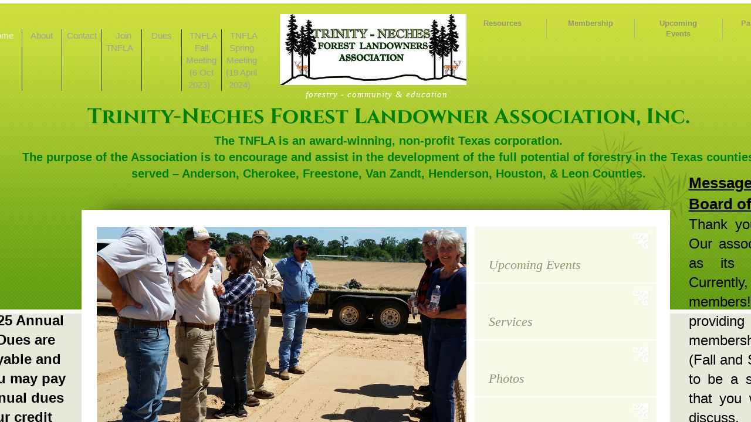

--- FILE ---
content_type: text/html; charset=utf-8
request_url: http://www.tnfla.org/home.html
body_size: 13405
content:
 <!DOCTYPE html><html lang="en" dir="ltr" data-tcc-ignore=""><head><title>Home</title><meta http-equiv="content-type" content="text/html; charset=UTF-8"><meta http-equiv="X-UA-Compatible" content="IE=edge,chrome=1"><link rel="stylesheet" type="text/css" href="site.css?v="><script> if (typeof ($sf) === "undefined") { $sf = { baseUrl: "https://img1.wsimg.com/wst/v7/WSB7_J_20250806_0022_DEP-08062_6076/v2", skin: "app", preload: 0, require: { jquery: "https://img1.wsimg.com/wst/v7/WSB7_J_20250806_0022_DEP-08062_6076/v2/libs/jquery/jq.js", paths: { "wsbcore": "common/wsb/core", "knockout": "libs/knockout/knockout" } } }; } </script><script id="duel" src="//img1.wsimg.com/starfield/duel/v2.5.8/duel.js?appid=O3BkA5J1#TzNCa0E1SjF2Mi41Ljdwcm9k"></script><script> define('jquery', ['jq!starfield/jquery.mod'], function(m) { return m; }); define('appconfig', [], { documentDownloadBaseUrl: 'https://nebula.wsimg.com' }); </script><meta http-equiv="Content-Location" content="home.html"><meta name="generator" content="Starfield Technologies; Go Daddy Website Builder 7.0.5350"><meta property="og:type" content="website"><meta property="og:title" content="Home"><meta property="og:site_name" content="Trinity-Neches Forest Landowner Association, Inc."><meta property="og:url" content="http://www.tnfla.org/home.html"><meta property="og:image" content="https://nebula.wsimg.com/89beb1c6e6b6ef91dec6258dd3f8771a?AccessKeyId=BBFE65DCB957E6277867&disposition=0&alloworigin=1"></head><body><style data-inline-fonts>/* vietnamese */
@font-face {
  font-family: 'Allura';
  font-style: normal;
  font-weight: 400;
  src: url(https://img1.wsimg.com/gfonts/s/allura/v23/9oRPNYsQpS4zjuA_hAgWDto.woff2) format('woff2');
  unicode-range: U+0102-0103, U+0110-0111, U+0128-0129, U+0168-0169, U+01A0-01A1, U+01AF-01B0, U+0300-0301, U+0303-0304, U+0308-0309, U+0323, U+0329, U+1EA0-1EF9, U+20AB;
}
/* latin-ext */
@font-face {
  font-family: 'Allura';
  font-style: normal;
  font-weight: 400;
  src: url(https://img1.wsimg.com/gfonts/s/allura/v23/9oRPNYsQpS4zjuA_hQgWDto.woff2) format('woff2');
  unicode-range: U+0100-02BA, U+02BD-02C5, U+02C7-02CC, U+02CE-02D7, U+02DD-02FF, U+0304, U+0308, U+0329, U+1D00-1DBF, U+1E00-1E9F, U+1EF2-1EFF, U+2020, U+20A0-20AB, U+20AD-20C0, U+2113, U+2C60-2C7F, U+A720-A7FF;
}
/* latin */
@font-face {
  font-family: 'Allura';
  font-style: normal;
  font-weight: 400;
  src: url(https://img1.wsimg.com/gfonts/s/allura/v23/9oRPNYsQpS4zjuA_iwgW.woff2) format('woff2');
  unicode-range: U+0000-00FF, U+0131, U+0152-0153, U+02BB-02BC, U+02C6, U+02DA, U+02DC, U+0304, U+0308, U+0329, U+2000-206F, U+20AC, U+2122, U+2191, U+2193, U+2212, U+2215, U+FEFF, U+FFFD;
}
/* cyrillic */
@font-face {
  font-family: 'Amatic SC';
  font-style: normal;
  font-weight: 400;
  src: url(https://img1.wsimg.com/gfonts/s/amaticsc/v28/TUZyzwprpvBS1izr_vOEDuSfQZQ.woff2) format('woff2');
  unicode-range: U+0301, U+0400-045F, U+0490-0491, U+04B0-04B1, U+2116;
}
/* hebrew */
@font-face {
  font-family: 'Amatic SC';
  font-style: normal;
  font-weight: 400;
  src: url(https://img1.wsimg.com/gfonts/s/amaticsc/v28/TUZyzwprpvBS1izr_vOECOSfQZQ.woff2) format('woff2');
  unicode-range: U+0307-0308, U+0590-05FF, U+200C-2010, U+20AA, U+25CC, U+FB1D-FB4F;
}
/* vietnamese */
@font-face {
  font-family: 'Amatic SC';
  font-style: normal;
  font-weight: 400;
  src: url(https://img1.wsimg.com/gfonts/s/amaticsc/v28/TUZyzwprpvBS1izr_vOEBeSfQZQ.woff2) format('woff2');
  unicode-range: U+0102-0103, U+0110-0111, U+0128-0129, U+0168-0169, U+01A0-01A1, U+01AF-01B0, U+0300-0301, U+0303-0304, U+0308-0309, U+0323, U+0329, U+1EA0-1EF9, U+20AB;
}
/* latin-ext */
@font-face {
  font-family: 'Amatic SC';
  font-style: normal;
  font-weight: 400;
  src: url(https://img1.wsimg.com/gfonts/s/amaticsc/v28/TUZyzwprpvBS1izr_vOEBOSfQZQ.woff2) format('woff2');
  unicode-range: U+0100-02BA, U+02BD-02C5, U+02C7-02CC, U+02CE-02D7, U+02DD-02FF, U+0304, U+0308, U+0329, U+1D00-1DBF, U+1E00-1E9F, U+1EF2-1EFF, U+2020, U+20A0-20AB, U+20AD-20C0, U+2113, U+2C60-2C7F, U+A720-A7FF;
}
/* latin */
@font-face {
  font-family: 'Amatic SC';
  font-style: normal;
  font-weight: 400;
  src: url(https://img1.wsimg.com/gfonts/s/amaticsc/v28/TUZyzwprpvBS1izr_vOECuSf.woff2) format('woff2');
  unicode-range: U+0000-00FF, U+0131, U+0152-0153, U+02BB-02BC, U+02C6, U+02DA, U+02DC, U+0304, U+0308, U+0329, U+2000-206F, U+20AC, U+2122, U+2191, U+2193, U+2212, U+2215, U+FEFF, U+FFFD;
}
/* vietnamese */
@font-face {
  font-family: 'Arizonia';
  font-style: normal;
  font-weight: 400;
  src: url(https://img1.wsimg.com/gfonts/s/arizonia/v23/neIIzCemt4A5qa7mv5WOFqwKUQ.woff2) format('woff2');
  unicode-range: U+0102-0103, U+0110-0111, U+0128-0129, U+0168-0169, U+01A0-01A1, U+01AF-01B0, U+0300-0301, U+0303-0304, U+0308-0309, U+0323, U+0329, U+1EA0-1EF9, U+20AB;
}
/* latin-ext */
@font-face {
  font-family: 'Arizonia';
  font-style: normal;
  font-weight: 400;
  src: url(https://img1.wsimg.com/gfonts/s/arizonia/v23/neIIzCemt4A5qa7mv5WPFqwKUQ.woff2) format('woff2');
  unicode-range: U+0100-02BA, U+02BD-02C5, U+02C7-02CC, U+02CE-02D7, U+02DD-02FF, U+0304, U+0308, U+0329, U+1D00-1DBF, U+1E00-1E9F, U+1EF2-1EFF, U+2020, U+20A0-20AB, U+20AD-20C0, U+2113, U+2C60-2C7F, U+A720-A7FF;
}
/* latin */
@font-face {
  font-family: 'Arizonia';
  font-style: normal;
  font-weight: 400;
  src: url(https://img1.wsimg.com/gfonts/s/arizonia/v23/neIIzCemt4A5qa7mv5WBFqw.woff2) format('woff2');
  unicode-range: U+0000-00FF, U+0131, U+0152-0153, U+02BB-02BC, U+02C6, U+02DA, U+02DC, U+0304, U+0308, U+0329, U+2000-206F, U+20AC, U+2122, U+2191, U+2193, U+2212, U+2215, U+FEFF, U+FFFD;
}
/* latin */
@font-face {
  font-family: 'Averia Sans Libre';
  font-style: normal;
  font-weight: 400;
  src: url(https://img1.wsimg.com/gfonts/s/averiasanslibre/v20/ga6XaxZG_G5OvCf_rt7FH3B6BHLMEdVOEoI.woff2) format('woff2');
  unicode-range: U+0000-00FF, U+0131, U+0152-0153, U+02BB-02BC, U+02C6, U+02DA, U+02DC, U+0304, U+0308, U+0329, U+2000-206F, U+20AC, U+2122, U+2191, U+2193, U+2212, U+2215, U+FEFF, U+FFFD;
}
/* latin */
@font-face {
  font-family: 'Cabin Sketch';
  font-style: normal;
  font-weight: 400;
  src: url(https://img1.wsimg.com/gfonts/s/cabinsketch/v23/QGYpz_kZZAGCONcK2A4bGOj8mNhN.woff2) format('woff2');
  unicode-range: U+0000-00FF, U+0131, U+0152-0153, U+02BB-02BC, U+02C6, U+02DA, U+02DC, U+0304, U+0308, U+0329, U+2000-206F, U+20AC, U+2122, U+2191, U+2193, U+2212, U+2215, U+FEFF, U+FFFD;
}
/* vietnamese */
@font-face {
  font-family: 'Francois One';
  font-style: normal;
  font-weight: 400;
  src: url(https://img1.wsimg.com/gfonts/s/francoisone/v22/_Xmr-H4zszafZw3A-KPSZut9zgiRi_Y.woff2) format('woff2');
  unicode-range: U+0102-0103, U+0110-0111, U+0128-0129, U+0168-0169, U+01A0-01A1, U+01AF-01B0, U+0300-0301, U+0303-0304, U+0308-0309, U+0323, U+0329, U+1EA0-1EF9, U+20AB;
}
/* latin-ext */
@font-face {
  font-family: 'Francois One';
  font-style: normal;
  font-weight: 400;
  src: url(https://img1.wsimg.com/gfonts/s/francoisone/v22/_Xmr-H4zszafZw3A-KPSZut9zwiRi_Y.woff2) format('woff2');
  unicode-range: U+0100-02BA, U+02BD-02C5, U+02C7-02CC, U+02CE-02D7, U+02DD-02FF, U+0304, U+0308, U+0329, U+1D00-1DBF, U+1E00-1E9F, U+1EF2-1EFF, U+2020, U+20A0-20AB, U+20AD-20C0, U+2113, U+2C60-2C7F, U+A720-A7FF;
}
/* latin */
@font-face {
  font-family: 'Francois One';
  font-style: normal;
  font-weight: 400;
  src: url(https://img1.wsimg.com/gfonts/s/francoisone/v22/_Xmr-H4zszafZw3A-KPSZut9wQiR.woff2) format('woff2');
  unicode-range: U+0000-00FF, U+0131, U+0152-0153, U+02BB-02BC, U+02C6, U+02DA, U+02DC, U+0304, U+0308, U+0329, U+2000-206F, U+20AC, U+2122, U+2191, U+2193, U+2212, U+2215, U+FEFF, U+FFFD;
}
/* latin-ext */
@font-face {
  font-family: 'Fredericka the Great';
  font-style: normal;
  font-weight: 400;
  src: url(https://img1.wsimg.com/gfonts/s/frederickathegreat/v23/9Bt33CxNwt7aOctW2xjbCstzwVKsIBVV--StxbcVcg.woff2) format('woff2');
  unicode-range: U+0100-02BA, U+02BD-02C5, U+02C7-02CC, U+02CE-02D7, U+02DD-02FF, U+0304, U+0308, U+0329, U+1D00-1DBF, U+1E00-1E9F, U+1EF2-1EFF, U+2020, U+20A0-20AB, U+20AD-20C0, U+2113, U+2C60-2C7F, U+A720-A7FF;
}
/* latin */
@font-face {
  font-family: 'Fredericka the Great';
  font-style: normal;
  font-weight: 400;
  src: url(https://img1.wsimg.com/gfonts/s/frederickathegreat/v23/9Bt33CxNwt7aOctW2xjbCstzwVKsIBVV--Sjxbc.woff2) format('woff2');
  unicode-range: U+0000-00FF, U+0131, U+0152-0153, U+02BB-02BC, U+02C6, U+02DA, U+02DC, U+0304, U+0308, U+0329, U+2000-206F, U+20AC, U+2122, U+2191, U+2193, U+2212, U+2215, U+FEFF, U+FFFD;
}
/* latin */
@font-face {
  font-family: 'Jacques Francois Shadow';
  font-style: normal;
  font-weight: 400;
  src: url(https://img1.wsimg.com/gfonts/s/jacquesfrancoisshadow/v27/KR1FBtOz8PKTMk-kqdkLVrvR0ECFrB6Pin-2_p8Suno.woff2) format('woff2');
  unicode-range: U+0000-00FF, U+0131, U+0152-0153, U+02BB-02BC, U+02C6, U+02DA, U+02DC, U+0304, U+0308, U+0329, U+2000-206F, U+20AC, U+2122, U+2191, U+2193, U+2212, U+2215, U+FEFF, U+FFFD;
}
/* latin */
@font-face {
  font-family: 'Josefin Slab';
  font-style: normal;
  font-weight: 400;
  src: url(https://img1.wsimg.com/gfonts/s/josefinslab/v29/lW-swjwOK3Ps5GSJlNNkMalNpiZe_ldbOR4W71msR349Kg.woff2) format('woff2');
  unicode-range: U+0000-00FF, U+0131, U+0152-0153, U+02BB-02BC, U+02C6, U+02DA, U+02DC, U+0304, U+0308, U+0329, U+2000-206F, U+20AC, U+2122, U+2191, U+2193, U+2212, U+2215, U+FEFF, U+FFFD;
}
/* latin-ext */
@font-face {
  font-family: 'Kaushan Script';
  font-style: normal;
  font-weight: 400;
  src: url(https://img1.wsimg.com/gfonts/s/kaushanscript/v19/vm8vdRfvXFLG3OLnsO15WYS5DG72wNJHMw.woff2) format('woff2');
  unicode-range: U+0100-02BA, U+02BD-02C5, U+02C7-02CC, U+02CE-02D7, U+02DD-02FF, U+0304, U+0308, U+0329, U+1D00-1DBF, U+1E00-1E9F, U+1EF2-1EFF, U+2020, U+20A0-20AB, U+20AD-20C0, U+2113, U+2C60-2C7F, U+A720-A7FF;
}
/* latin */
@font-face {
  font-family: 'Kaushan Script';
  font-style: normal;
  font-weight: 400;
  src: url(https://img1.wsimg.com/gfonts/s/kaushanscript/v19/vm8vdRfvXFLG3OLnsO15WYS5DG74wNI.woff2) format('woff2');
  unicode-range: U+0000-00FF, U+0131, U+0152-0153, U+02BB-02BC, U+02C6, U+02DA, U+02DC, U+0304, U+0308, U+0329, U+2000-206F, U+20AC, U+2122, U+2191, U+2193, U+2212, U+2215, U+FEFF, U+FFFD;
}
/* latin-ext */
@font-face {
  font-family: 'Love Ya Like A Sister';
  font-style: normal;
  font-weight: 400;
  src: url(https://img1.wsimg.com/gfonts/s/loveyalikeasister/v23/R70EjzUBlOqPeouhFDfR80-0FhOqJubN-BeL-3xdgGE.woff2) format('woff2');
  unicode-range: U+0100-02BA, U+02BD-02C5, U+02C7-02CC, U+02CE-02D7, U+02DD-02FF, U+0304, U+0308, U+0329, U+1D00-1DBF, U+1E00-1E9F, U+1EF2-1EFF, U+2020, U+20A0-20AB, U+20AD-20C0, U+2113, U+2C60-2C7F, U+A720-A7FF;
}
/* latin */
@font-face {
  font-family: 'Love Ya Like A Sister';
  font-style: normal;
  font-weight: 400;
  src: url(https://img1.wsimg.com/gfonts/s/loveyalikeasister/v23/R70EjzUBlOqPeouhFDfR80-0FhOqJubN-BeL9Xxd.woff2) format('woff2');
  unicode-range: U+0000-00FF, U+0131, U+0152-0153, U+02BB-02BC, U+02C6, U+02DA, U+02DC, U+0304, U+0308, U+0329, U+2000-206F, U+20AC, U+2122, U+2191, U+2193, U+2212, U+2215, U+FEFF, U+FFFD;
}
/* cyrillic-ext */
@font-face {
  font-family: 'Merriweather';
  font-style: normal;
  font-weight: 400;
  font-stretch: 100%;
  src: url(https://img1.wsimg.com/gfonts/s/merriweather/v33/u-4D0qyriQwlOrhSvowK_l5UcA6zuSYEqOzpPe3HOZJ5eX1WtLaQwmYiScCmDxhtNOKl8yDr3icaGV31GvU.woff2) format('woff2');
  unicode-range: U+0460-052F, U+1C80-1C8A, U+20B4, U+2DE0-2DFF, U+A640-A69F, U+FE2E-FE2F;
}
/* cyrillic */
@font-face {
  font-family: 'Merriweather';
  font-style: normal;
  font-weight: 400;
  font-stretch: 100%;
  src: url(https://img1.wsimg.com/gfonts/s/merriweather/v33/u-4D0qyriQwlOrhSvowK_l5UcA6zuSYEqOzpPe3HOZJ5eX1WtLaQwmYiScCmDxhtNOKl8yDr3icaEF31GvU.woff2) format('woff2');
  unicode-range: U+0301, U+0400-045F, U+0490-0491, U+04B0-04B1, U+2116;
}
/* vietnamese */
@font-face {
  font-family: 'Merriweather';
  font-style: normal;
  font-weight: 400;
  font-stretch: 100%;
  src: url(https://img1.wsimg.com/gfonts/s/merriweather/v33/u-4D0qyriQwlOrhSvowK_l5UcA6zuSYEqOzpPe3HOZJ5eX1WtLaQwmYiScCmDxhtNOKl8yDr3icaG131GvU.woff2) format('woff2');
  unicode-range: U+0102-0103, U+0110-0111, U+0128-0129, U+0168-0169, U+01A0-01A1, U+01AF-01B0, U+0300-0301, U+0303-0304, U+0308-0309, U+0323, U+0329, U+1EA0-1EF9, U+20AB;
}
/* latin-ext */
@font-face {
  font-family: 'Merriweather';
  font-style: normal;
  font-weight: 400;
  font-stretch: 100%;
  src: url(https://img1.wsimg.com/gfonts/s/merriweather/v33/u-4D0qyriQwlOrhSvowK_l5UcA6zuSYEqOzpPe3HOZJ5eX1WtLaQwmYiScCmDxhtNOKl8yDr3icaGl31GvU.woff2) format('woff2');
  unicode-range: U+0100-02BA, U+02BD-02C5, U+02C7-02CC, U+02CE-02D7, U+02DD-02FF, U+0304, U+0308, U+0329, U+1D00-1DBF, U+1E00-1E9F, U+1EF2-1EFF, U+2020, U+20A0-20AB, U+20AD-20C0, U+2113, U+2C60-2C7F, U+A720-A7FF;
}
/* latin */
@font-face {
  font-family: 'Merriweather';
  font-style: normal;
  font-weight: 400;
  font-stretch: 100%;
  src: url(https://img1.wsimg.com/gfonts/s/merriweather/v33/u-4D0qyriQwlOrhSvowK_l5UcA6zuSYEqOzpPe3HOZJ5eX1WtLaQwmYiScCmDxhtNOKl8yDr3icaFF31.woff2) format('woff2');
  unicode-range: U+0000-00FF, U+0131, U+0152-0153, U+02BB-02BC, U+02C6, U+02DA, U+02DC, U+0304, U+0308, U+0329, U+2000-206F, U+20AC, U+2122, U+2191, U+2193, U+2212, U+2215, U+FEFF, U+FFFD;
}
/* latin-ext */
@font-face {
  font-family: 'Offside';
  font-style: normal;
  font-weight: 400;
  src: url(https://img1.wsimg.com/gfonts/s/offside/v26/HI_KiYMWKa9QrAykc5joR6-d.woff2) format('woff2');
  unicode-range: U+0100-02BA, U+02BD-02C5, U+02C7-02CC, U+02CE-02D7, U+02DD-02FF, U+0304, U+0308, U+0329, U+1D00-1DBF, U+1E00-1E9F, U+1EF2-1EFF, U+2020, U+20A0-20AB, U+20AD-20C0, U+2113, U+2C60-2C7F, U+A720-A7FF;
}
/* latin */
@font-face {
  font-family: 'Offside';
  font-style: normal;
  font-weight: 400;
  src: url(https://img1.wsimg.com/gfonts/s/offside/v26/HI_KiYMWKa9QrAykc5boRw.woff2) format('woff2');
  unicode-range: U+0000-00FF, U+0131, U+0152-0153, U+02BB-02BC, U+02C6, U+02DA, U+02DC, U+0304, U+0308, U+0329, U+2000-206F, U+20AC, U+2122, U+2191, U+2193, U+2212, U+2215, U+FEFF, U+FFFD;
}
/* cyrillic-ext */
@font-face {
  font-family: 'Open Sans';
  font-style: normal;
  font-weight: 400;
  font-stretch: 100%;
  src: url(https://img1.wsimg.com/gfonts/s/opensans/v44/memSYaGs126MiZpBA-UvWbX2vVnXBbObj2OVZyOOSr4dVJWUgsjZ0B4taVIGxA.woff2) format('woff2');
  unicode-range: U+0460-052F, U+1C80-1C8A, U+20B4, U+2DE0-2DFF, U+A640-A69F, U+FE2E-FE2F;
}
/* cyrillic */
@font-face {
  font-family: 'Open Sans';
  font-style: normal;
  font-weight: 400;
  font-stretch: 100%;
  src: url(https://img1.wsimg.com/gfonts/s/opensans/v44/memSYaGs126MiZpBA-UvWbX2vVnXBbObj2OVZyOOSr4dVJWUgsjZ0B4kaVIGxA.woff2) format('woff2');
  unicode-range: U+0301, U+0400-045F, U+0490-0491, U+04B0-04B1, U+2116;
}
/* greek-ext */
@font-face {
  font-family: 'Open Sans';
  font-style: normal;
  font-weight: 400;
  font-stretch: 100%;
  src: url(https://img1.wsimg.com/gfonts/s/opensans/v44/memSYaGs126MiZpBA-UvWbX2vVnXBbObj2OVZyOOSr4dVJWUgsjZ0B4saVIGxA.woff2) format('woff2');
  unicode-range: U+1F00-1FFF;
}
/* greek */
@font-face {
  font-family: 'Open Sans';
  font-style: normal;
  font-weight: 400;
  font-stretch: 100%;
  src: url(https://img1.wsimg.com/gfonts/s/opensans/v44/memSYaGs126MiZpBA-UvWbX2vVnXBbObj2OVZyOOSr4dVJWUgsjZ0B4jaVIGxA.woff2) format('woff2');
  unicode-range: U+0370-0377, U+037A-037F, U+0384-038A, U+038C, U+038E-03A1, U+03A3-03FF;
}
/* hebrew */
@font-face {
  font-family: 'Open Sans';
  font-style: normal;
  font-weight: 400;
  font-stretch: 100%;
  src: url(https://img1.wsimg.com/gfonts/s/opensans/v44/memSYaGs126MiZpBA-UvWbX2vVnXBbObj2OVZyOOSr4dVJWUgsjZ0B4iaVIGxA.woff2) format('woff2');
  unicode-range: U+0307-0308, U+0590-05FF, U+200C-2010, U+20AA, U+25CC, U+FB1D-FB4F;
}
/* math */
@font-face {
  font-family: 'Open Sans';
  font-style: normal;
  font-weight: 400;
  font-stretch: 100%;
  src: url(https://img1.wsimg.com/gfonts/s/opensans/v44/memSYaGs126MiZpBA-UvWbX2vVnXBbObj2OVZyOOSr4dVJWUgsjZ0B5caVIGxA.woff2) format('woff2');
  unicode-range: U+0302-0303, U+0305, U+0307-0308, U+0310, U+0312, U+0315, U+031A, U+0326-0327, U+032C, U+032F-0330, U+0332-0333, U+0338, U+033A, U+0346, U+034D, U+0391-03A1, U+03A3-03A9, U+03B1-03C9, U+03D1, U+03D5-03D6, U+03F0-03F1, U+03F4-03F5, U+2016-2017, U+2034-2038, U+203C, U+2040, U+2043, U+2047, U+2050, U+2057, U+205F, U+2070-2071, U+2074-208E, U+2090-209C, U+20D0-20DC, U+20E1, U+20E5-20EF, U+2100-2112, U+2114-2115, U+2117-2121, U+2123-214F, U+2190, U+2192, U+2194-21AE, U+21B0-21E5, U+21F1-21F2, U+21F4-2211, U+2213-2214, U+2216-22FF, U+2308-230B, U+2310, U+2319, U+231C-2321, U+2336-237A, U+237C, U+2395, U+239B-23B7, U+23D0, U+23DC-23E1, U+2474-2475, U+25AF, U+25B3, U+25B7, U+25BD, U+25C1, U+25CA, U+25CC, U+25FB, U+266D-266F, U+27C0-27FF, U+2900-2AFF, U+2B0E-2B11, U+2B30-2B4C, U+2BFE, U+3030, U+FF5B, U+FF5D, U+1D400-1D7FF, U+1EE00-1EEFF;
}
/* symbols */
@font-face {
  font-family: 'Open Sans';
  font-style: normal;
  font-weight: 400;
  font-stretch: 100%;
  src: url(https://img1.wsimg.com/gfonts/s/opensans/v44/memSYaGs126MiZpBA-UvWbX2vVnXBbObj2OVZyOOSr4dVJWUgsjZ0B5OaVIGxA.woff2) format('woff2');
  unicode-range: U+0001-000C, U+000E-001F, U+007F-009F, U+20DD-20E0, U+20E2-20E4, U+2150-218F, U+2190, U+2192, U+2194-2199, U+21AF, U+21E6-21F0, U+21F3, U+2218-2219, U+2299, U+22C4-22C6, U+2300-243F, U+2440-244A, U+2460-24FF, U+25A0-27BF, U+2800-28FF, U+2921-2922, U+2981, U+29BF, U+29EB, U+2B00-2BFF, U+4DC0-4DFF, U+FFF9-FFFB, U+10140-1018E, U+10190-1019C, U+101A0, U+101D0-101FD, U+102E0-102FB, U+10E60-10E7E, U+1D2C0-1D2D3, U+1D2E0-1D37F, U+1F000-1F0FF, U+1F100-1F1AD, U+1F1E6-1F1FF, U+1F30D-1F30F, U+1F315, U+1F31C, U+1F31E, U+1F320-1F32C, U+1F336, U+1F378, U+1F37D, U+1F382, U+1F393-1F39F, U+1F3A7-1F3A8, U+1F3AC-1F3AF, U+1F3C2, U+1F3C4-1F3C6, U+1F3CA-1F3CE, U+1F3D4-1F3E0, U+1F3ED, U+1F3F1-1F3F3, U+1F3F5-1F3F7, U+1F408, U+1F415, U+1F41F, U+1F426, U+1F43F, U+1F441-1F442, U+1F444, U+1F446-1F449, U+1F44C-1F44E, U+1F453, U+1F46A, U+1F47D, U+1F4A3, U+1F4B0, U+1F4B3, U+1F4B9, U+1F4BB, U+1F4BF, U+1F4C8-1F4CB, U+1F4D6, U+1F4DA, U+1F4DF, U+1F4E3-1F4E6, U+1F4EA-1F4ED, U+1F4F7, U+1F4F9-1F4FB, U+1F4FD-1F4FE, U+1F503, U+1F507-1F50B, U+1F50D, U+1F512-1F513, U+1F53E-1F54A, U+1F54F-1F5FA, U+1F610, U+1F650-1F67F, U+1F687, U+1F68D, U+1F691, U+1F694, U+1F698, U+1F6AD, U+1F6B2, U+1F6B9-1F6BA, U+1F6BC, U+1F6C6-1F6CF, U+1F6D3-1F6D7, U+1F6E0-1F6EA, U+1F6F0-1F6F3, U+1F6F7-1F6FC, U+1F700-1F7FF, U+1F800-1F80B, U+1F810-1F847, U+1F850-1F859, U+1F860-1F887, U+1F890-1F8AD, U+1F8B0-1F8BB, U+1F8C0-1F8C1, U+1F900-1F90B, U+1F93B, U+1F946, U+1F984, U+1F996, U+1F9E9, U+1FA00-1FA6F, U+1FA70-1FA7C, U+1FA80-1FA89, U+1FA8F-1FAC6, U+1FACE-1FADC, U+1FADF-1FAE9, U+1FAF0-1FAF8, U+1FB00-1FBFF;
}
/* vietnamese */
@font-face {
  font-family: 'Open Sans';
  font-style: normal;
  font-weight: 400;
  font-stretch: 100%;
  src: url(https://img1.wsimg.com/gfonts/s/opensans/v44/memSYaGs126MiZpBA-UvWbX2vVnXBbObj2OVZyOOSr4dVJWUgsjZ0B4vaVIGxA.woff2) format('woff2');
  unicode-range: U+0102-0103, U+0110-0111, U+0128-0129, U+0168-0169, U+01A0-01A1, U+01AF-01B0, U+0300-0301, U+0303-0304, U+0308-0309, U+0323, U+0329, U+1EA0-1EF9, U+20AB;
}
/* latin-ext */
@font-face {
  font-family: 'Open Sans';
  font-style: normal;
  font-weight: 400;
  font-stretch: 100%;
  src: url(https://img1.wsimg.com/gfonts/s/opensans/v44/memSYaGs126MiZpBA-UvWbX2vVnXBbObj2OVZyOOSr4dVJWUgsjZ0B4uaVIGxA.woff2) format('woff2');
  unicode-range: U+0100-02BA, U+02BD-02C5, U+02C7-02CC, U+02CE-02D7, U+02DD-02FF, U+0304, U+0308, U+0329, U+1D00-1DBF, U+1E00-1E9F, U+1EF2-1EFF, U+2020, U+20A0-20AB, U+20AD-20C0, U+2113, U+2C60-2C7F, U+A720-A7FF;
}
/* latin */
@font-face {
  font-family: 'Open Sans';
  font-style: normal;
  font-weight: 400;
  font-stretch: 100%;
  src: url(https://img1.wsimg.com/gfonts/s/opensans/v44/memSYaGs126MiZpBA-UvWbX2vVnXBbObj2OVZyOOSr4dVJWUgsjZ0B4gaVI.woff2) format('woff2');
  unicode-range: U+0000-00FF, U+0131, U+0152-0153, U+02BB-02BC, U+02C6, U+02DA, U+02DC, U+0304, U+0308, U+0329, U+2000-206F, U+20AC, U+2122, U+2191, U+2193, U+2212, U+2215, U+FEFF, U+FFFD;
}
/* cyrillic-ext */
@font-face {
  font-family: 'Oswald';
  font-style: normal;
  font-weight: 400;
  src: url(https://img1.wsimg.com/gfonts/s/oswald/v57/TK3_WkUHHAIjg75cFRf3bXL8LICs1_FvsUtiZTaR.woff2) format('woff2');
  unicode-range: U+0460-052F, U+1C80-1C8A, U+20B4, U+2DE0-2DFF, U+A640-A69F, U+FE2E-FE2F;
}
/* cyrillic */
@font-face {
  font-family: 'Oswald';
  font-style: normal;
  font-weight: 400;
  src: url(https://img1.wsimg.com/gfonts/s/oswald/v57/TK3_WkUHHAIjg75cFRf3bXL8LICs1_FvsUJiZTaR.woff2) format('woff2');
  unicode-range: U+0301, U+0400-045F, U+0490-0491, U+04B0-04B1, U+2116;
}
/* vietnamese */
@font-face {
  font-family: 'Oswald';
  font-style: normal;
  font-weight: 400;
  src: url(https://img1.wsimg.com/gfonts/s/oswald/v57/TK3_WkUHHAIjg75cFRf3bXL8LICs1_FvsUliZTaR.woff2) format('woff2');
  unicode-range: U+0102-0103, U+0110-0111, U+0128-0129, U+0168-0169, U+01A0-01A1, U+01AF-01B0, U+0300-0301, U+0303-0304, U+0308-0309, U+0323, U+0329, U+1EA0-1EF9, U+20AB;
}
/* latin-ext */
@font-face {
  font-family: 'Oswald';
  font-style: normal;
  font-weight: 400;
  src: url(https://img1.wsimg.com/gfonts/s/oswald/v57/TK3_WkUHHAIjg75cFRf3bXL8LICs1_FvsUhiZTaR.woff2) format('woff2');
  unicode-range: U+0100-02BA, U+02BD-02C5, U+02C7-02CC, U+02CE-02D7, U+02DD-02FF, U+0304, U+0308, U+0329, U+1D00-1DBF, U+1E00-1E9F, U+1EF2-1EFF, U+2020, U+20A0-20AB, U+20AD-20C0, U+2113, U+2C60-2C7F, U+A720-A7FF;
}
/* latin */
@font-face {
  font-family: 'Oswald';
  font-style: normal;
  font-weight: 400;
  src: url(https://img1.wsimg.com/gfonts/s/oswald/v57/TK3_WkUHHAIjg75cFRf3bXL8LICs1_FvsUZiZQ.woff2) format('woff2');
  unicode-range: U+0000-00FF, U+0131, U+0152-0153, U+02BB-02BC, U+02C6, U+02DA, U+02DC, U+0304, U+0308, U+0329, U+2000-206F, U+20AC, U+2122, U+2191, U+2193, U+2212, U+2215, U+FEFF, U+FFFD;
}
/* latin-ext */
@font-face {
  font-family: 'Over the Rainbow';
  font-style: normal;
  font-weight: 400;
  src: url(https://img1.wsimg.com/gfonts/s/overtherainbow/v23/11haGoXG1k_HKhMLUWz7Mc7vvW5ulvqs9eA2.woff2) format('woff2');
  unicode-range: U+0100-02BA, U+02BD-02C5, U+02C7-02CC, U+02CE-02D7, U+02DD-02FF, U+0304, U+0308, U+0329, U+1D00-1DBF, U+1E00-1E9F, U+1EF2-1EFF, U+2020, U+20A0-20AB, U+20AD-20C0, U+2113, U+2C60-2C7F, U+A720-A7FF;
}
/* latin */
@font-face {
  font-family: 'Over the Rainbow';
  font-style: normal;
  font-weight: 400;
  src: url(https://img1.wsimg.com/gfonts/s/overtherainbow/v23/11haGoXG1k_HKhMLUWz7Mc7vvW5ulvSs9Q.woff2) format('woff2');
  unicode-range: U+0000-00FF, U+0131, U+0152-0153, U+02BB-02BC, U+02C6, U+02DA, U+02DC, U+0304, U+0308, U+0329, U+2000-206F, U+20AC, U+2122, U+2191, U+2193, U+2212, U+2215, U+FEFF, U+FFFD;
}
/* cyrillic-ext */
@font-face {
  font-family: 'Pacifico';
  font-style: normal;
  font-weight: 400;
  src: url(https://img1.wsimg.com/gfonts/s/pacifico/v23/FwZY7-Qmy14u9lezJ-6K6MmTpA.woff2) format('woff2');
  unicode-range: U+0460-052F, U+1C80-1C8A, U+20B4, U+2DE0-2DFF, U+A640-A69F, U+FE2E-FE2F;
}
/* cyrillic */
@font-face {
  font-family: 'Pacifico';
  font-style: normal;
  font-weight: 400;
  src: url(https://img1.wsimg.com/gfonts/s/pacifico/v23/FwZY7-Qmy14u9lezJ-6D6MmTpA.woff2) format('woff2');
  unicode-range: U+0301, U+0400-045F, U+0490-0491, U+04B0-04B1, U+2116;
}
/* vietnamese */
@font-face {
  font-family: 'Pacifico';
  font-style: normal;
  font-weight: 400;
  src: url(https://img1.wsimg.com/gfonts/s/pacifico/v23/FwZY7-Qmy14u9lezJ-6I6MmTpA.woff2) format('woff2');
  unicode-range: U+0102-0103, U+0110-0111, U+0128-0129, U+0168-0169, U+01A0-01A1, U+01AF-01B0, U+0300-0301, U+0303-0304, U+0308-0309, U+0323, U+0329, U+1EA0-1EF9, U+20AB;
}
/* latin-ext */
@font-face {
  font-family: 'Pacifico';
  font-style: normal;
  font-weight: 400;
  src: url(https://img1.wsimg.com/gfonts/s/pacifico/v23/FwZY7-Qmy14u9lezJ-6J6MmTpA.woff2) format('woff2');
  unicode-range: U+0100-02BA, U+02BD-02C5, U+02C7-02CC, U+02CE-02D7, U+02DD-02FF, U+0304, U+0308, U+0329, U+1D00-1DBF, U+1E00-1E9F, U+1EF2-1EFF, U+2020, U+20A0-20AB, U+20AD-20C0, U+2113, U+2C60-2C7F, U+A720-A7FF;
}
/* latin */
@font-face {
  font-family: 'Pacifico';
  font-style: normal;
  font-weight: 400;
  src: url(https://img1.wsimg.com/gfonts/s/pacifico/v23/FwZY7-Qmy14u9lezJ-6H6Mk.woff2) format('woff2');
  unicode-range: U+0000-00FF, U+0131, U+0152-0153, U+02BB-02BC, U+02C6, U+02DA, U+02DC, U+0304, U+0308, U+0329, U+2000-206F, U+20AC, U+2122, U+2191, U+2193, U+2212, U+2215, U+FEFF, U+FFFD;
}
/* latin-ext */
@font-face {
  font-family: 'Romanesco';
  font-style: normal;
  font-weight: 400;
  src: url(https://img1.wsimg.com/gfonts/s/romanesco/v22/w8gYH2ozQOY7_r_J7mSX1XYKmOo.woff2) format('woff2');
  unicode-range: U+0100-02BA, U+02BD-02C5, U+02C7-02CC, U+02CE-02D7, U+02DD-02FF, U+0304, U+0308, U+0329, U+1D00-1DBF, U+1E00-1E9F, U+1EF2-1EFF, U+2020, U+20A0-20AB, U+20AD-20C0, U+2113, U+2C60-2C7F, U+A720-A7FF;
}
/* latin */
@font-face {
  font-family: 'Romanesco';
  font-style: normal;
  font-weight: 400;
  src: url(https://img1.wsimg.com/gfonts/s/romanesco/v22/w8gYH2ozQOY7_r_J7mSX23YK.woff2) format('woff2');
  unicode-range: U+0000-00FF, U+0131, U+0152-0153, U+02BB-02BC, U+02C6, U+02DA, U+02DC, U+0304, U+0308, U+0329, U+2000-206F, U+20AC, U+2122, U+2191, U+2193, U+2212, U+2215, U+FEFF, U+FFFD;
}
/* latin-ext */
@font-face {
  font-family: 'Sacramento';
  font-style: normal;
  font-weight: 400;
  src: url(https://img1.wsimg.com/gfonts/s/sacramento/v17/buEzpo6gcdjy0EiZMBUG4CMf_exL.woff2) format('woff2');
  unicode-range: U+0100-02BA, U+02BD-02C5, U+02C7-02CC, U+02CE-02D7, U+02DD-02FF, U+0304, U+0308, U+0329, U+1D00-1DBF, U+1E00-1E9F, U+1EF2-1EFF, U+2020, U+20A0-20AB, U+20AD-20C0, U+2113, U+2C60-2C7F, U+A720-A7FF;
}
/* latin */
@font-face {
  font-family: 'Sacramento';
  font-style: normal;
  font-weight: 400;
  src: url(https://img1.wsimg.com/gfonts/s/sacramento/v17/buEzpo6gcdjy0EiZMBUG4C0f_Q.woff2) format('woff2');
  unicode-range: U+0000-00FF, U+0131, U+0152-0153, U+02BB-02BC, U+02C6, U+02DA, U+02DC, U+0304, U+0308, U+0329, U+2000-206F, U+20AC, U+2122, U+2191, U+2193, U+2212, U+2215, U+FEFF, U+FFFD;
}
/* latin-ext */
@font-face {
  font-family: 'Seaweed Script';
  font-style: normal;
  font-weight: 400;
  src: url(https://img1.wsimg.com/gfonts/s/seaweedscript/v17/bx6cNx6Tne2pxOATYE8C_Rsoe3WA8qY2VQ.woff2) format('woff2');
  unicode-range: U+0100-02BA, U+02BD-02C5, U+02C7-02CC, U+02CE-02D7, U+02DD-02FF, U+0304, U+0308, U+0329, U+1D00-1DBF, U+1E00-1E9F, U+1EF2-1EFF, U+2020, U+20A0-20AB, U+20AD-20C0, U+2113, U+2C60-2C7F, U+A720-A7FF;
}
/* latin */
@font-face {
  font-family: 'Seaweed Script';
  font-style: normal;
  font-weight: 400;
  src: url(https://img1.wsimg.com/gfonts/s/seaweedscript/v17/bx6cNx6Tne2pxOATYE8C_Rsoe3WO8qY.woff2) format('woff2');
  unicode-range: U+0000-00FF, U+0131, U+0152-0153, U+02BB-02BC, U+02C6, U+02DA, U+02DC, U+0304, U+0308, U+0329, U+2000-206F, U+20AC, U+2122, U+2191, U+2193, U+2212, U+2215, U+FEFF, U+FFFD;
}
/* latin-ext */
@font-face {
  font-family: 'Special Elite';
  font-style: normal;
  font-weight: 400;
  src: url(https://img1.wsimg.com/gfonts/s/specialelite/v20/XLYgIZbkc4JPUL5CVArUVL0ntn4OSEFt.woff2) format('woff2');
  unicode-range: U+0100-02BA, U+02BD-02C5, U+02C7-02CC, U+02CE-02D7, U+02DD-02FF, U+0304, U+0308, U+0329, U+1D00-1DBF, U+1E00-1E9F, U+1EF2-1EFF, U+2020, U+20A0-20AB, U+20AD-20C0, U+2113, U+2C60-2C7F, U+A720-A7FF;
}
/* latin */
@font-face {
  font-family: 'Special Elite';
  font-style: normal;
  font-weight: 400;
  src: url(https://img1.wsimg.com/gfonts/s/specialelite/v20/XLYgIZbkc4JPUL5CVArUVL0ntnAOSA.woff2) format('woff2');
  unicode-range: U+0000-00FF, U+0131, U+0152-0153, U+02BB-02BC, U+02C6, U+02DA, U+02DC, U+0304, U+0308, U+0329, U+2000-206F, U+20AC, U+2122, U+2191, U+2193, U+2212, U+2215, U+FEFF, U+FFFD;
}

/* latin-ext */
@font-face {
  font-family: 'Cinzel';
  font-style: normal;
  font-weight: 400;
  src: url(https://img1.wsimg.com/gfonts/s/cinzel/v26/8vIJ7ww63mVu7gt7-GT7LEc.woff2) format('woff2');
  unicode-range: U+0100-02BA, U+02BD-02C5, U+02C7-02CC, U+02CE-02D7, U+02DD-02FF, U+0304, U+0308, U+0329, U+1D00-1DBF, U+1E00-1E9F, U+1EF2-1EFF, U+2020, U+20A0-20AB, U+20AD-20C0, U+2113, U+2C60-2C7F, U+A720-A7FF;
}
/* latin */
@font-face {
  font-family: 'Cinzel';
  font-style: normal;
  font-weight: 400;
  src: url(https://img1.wsimg.com/gfonts/s/cinzel/v26/8vIJ7ww63mVu7gt79mT7.woff2) format('woff2');
  unicode-range: U+0000-00FF, U+0131, U+0152-0153, U+02BB-02BC, U+02C6, U+02DA, U+02DC, U+0304, U+0308, U+0329, U+2000-206F, U+20AC, U+2122, U+2191, U+2193, U+2212, U+2215, U+FEFF, U+FFFD;
}
/* latin-ext */
@font-face {
  font-family: 'Cinzel';
  font-style: normal;
  font-weight: 700;
  src: url(https://img1.wsimg.com/gfonts/s/cinzel/v26/8vIJ7ww63mVu7gt7-GT7LEc.woff2) format('woff2');
  unicode-range: U+0100-02BA, U+02BD-02C5, U+02C7-02CC, U+02CE-02D7, U+02DD-02FF, U+0304, U+0308, U+0329, U+1D00-1DBF, U+1E00-1E9F, U+1EF2-1EFF, U+2020, U+20A0-20AB, U+20AD-20C0, U+2113, U+2C60-2C7F, U+A720-A7FF;
}
/* latin */
@font-face {
  font-family: 'Cinzel';
  font-style: normal;
  font-weight: 700;
  src: url(https://img1.wsimg.com/gfonts/s/cinzel/v26/8vIJ7ww63mVu7gt79mT7.woff2) format('woff2');
  unicode-range: U+0000-00FF, U+0131, U+0152-0153, U+02BB-02BC, U+02C6, U+02DA, U+02DC, U+0304, U+0308, U+0329, U+2000-206F, U+20AC, U+2122, U+2191, U+2193, U+2212, U+2215, U+FEFF, U+FFFD;
}
</style><style type="text/css"> #wsb-element-da28e9f4-f1a6-48d4-8eca-2839dee13021{top:-160px;left:338px;position:absolute;z-index:11}#wsb-element-da28e9f4-f1a6-48d4-8eca-2839dee13021 .wsb-image-inner{}#wsb-element-da28e9f4-f1a6-48d4-8eca-2839dee13021 .wsb-image-inner div{width:318px;height:121px;position:relative;overflow:hidden}#wsb-element-da28e9f4-f1a6-48d4-8eca-2839dee13021 img{position:absolute}#wsb-element-a1fbd115-8772-4c43-ae43-4b52a71404a2{top:-32px;left:368px;position:absolute;z-index:13}#wsb-element-a1fbd115-8772-4c43-ae43-4b52a71404a2 .txt{width:275px;height:20px}#wsb-element-7a58d8b8-2ce3-44f0-b6b4-90b1fcfe9a24{top:2494px;left:-111px;position:absolute;z-index:19}#wsb-element-7a58d8b8-2ce3-44f0-b6b4-90b1fcfe9a24 .txt{width:587px;height:23px}#wsb-element-51745cc2-d5f3-4f97-95af-2b5737e618d4{top:-153px;left:643px;position:absolute;z-index:136}#wsb-element-51745cc2-d5f3-4f97-95af-2b5737e618d4{width:600px;height:40px}#wsb-element-415ffc04-7387-4164-ad00-30f0e0c82031{top:-134px;left:-170px;position:absolute;z-index:22}#wsb-element-415ffc04-7387-4164-ad00-30f0e0c82031{width:477px;height:21px}#wsb-element-2f323d52-9442-4821-a605-3688e535b82b{top:9px;left:27px;position:absolute;z-index:18}#wsb-element-2f323d52-9442-4821-a605-3688e535b82b .wsb-line-element{width:950px;height:20px}#wsb-element-ffaf3b9e-cc38-4990-84c5-8f29867e080a{top:300px;left:670px;position:absolute;z-index:33}#wsb-element-ffaf3b9e-cc38-4990-84c5-8f29867e080a .txt{width:309px;height:95px}#wsb-element-fdbb793a-4b8a-4f19-8b15-462bfab53844{top:203px;left:935px;position:absolute;z-index:32}#wsb-element-fdbb793a-4b8a-4f19-8b15-462bfab53844 .wsb-image-inner{}#wsb-element-fdbb793a-4b8a-4f19-8b15-462bfab53844 .wsb-image-inner div{width:41px;height:42px;position:relative;overflow:hidden}#wsb-element-fdbb793a-4b8a-4f19-8b15-462bfab53844 img{position:absolute}#wsb-element-f95bccd7-cd47-474b-9a5e-2dd3194eb80f{top:-12px;left:-111px;position:absolute;z-index:21}#wsb-element-f95bccd7-cd47-474b-9a5e-2dd3194eb80f .txt{width:1269px;height:156px}#wsb-element-f3858941-64fe-4769-960b-692309c13287{top:1677px;left:694px;position:absolute;z-index:288}#wsb-element-f3858941-64fe-4769-960b-692309c13287 .txt{width:806px;height:303px}#wsb-element-e62b0282-9de7-4356-a61e-b4e15c6457a5{top:346px;left:-230px;position:absolute;z-index:279}#wsb-element-e62b0282-9de7-4356-a61e-b4e15c6457a5 .txt{width:209px;height:302px}#wsb-element-e4f9a145-0cd9-4369-ae3f-6671611f4354{top:1998px;left:673px;position:absolute;z-index:234}#wsb-element-e4f9a145-0cd9-4369-ae3f-6671611f4354>div{}#wsb-element-e4f9a145-0cd9-4369-ae3f-6671611f4354 .youtube{width:848px;height:504px}#wsb-element-df322a91-d7c5-4388-a5e0-a2f94fdb1f96{top:494px;left:670px;position:absolute;z-index:36}#wsb-element-df322a91-d7c5-4388-a5e0-a2f94fdb1f96 .txt{width:309px;height:95px}#wsb-element-ddbb1b44-e242-4682-9c42-ac9fedb2d092{top:397px;left:935px;position:absolute;z-index:35}#wsb-element-ddbb1b44-e242-4682-9c42-ac9fedb2d092 .wsb-image-inner{}#wsb-element-ddbb1b44-e242-4682-9c42-ac9fedb2d092 .wsb-image-inner div{width:41px;height:42px;position:relative;overflow:hidden}#wsb-element-ddbb1b44-e242-4682-9c42-ac9fedb2d092 img{position:absolute}#wsb-element-dd60a7b8-9cd3-4af0-90c4-ecc635884350{top:775px;left:-199px;position:absolute;z-index:315}#wsb-element-dd60a7b8-9cd3-4af0-90c4-ecc635884350 .txt{width:780px;height:559px}#wsb-element-c5c06f51-c723-4d2f-b75b-f4d796fdbbe2{top:672px;left:-198px;position:absolute;z-index:247}#wsb-element-c5c06f51-c723-4d2f-b75b-f4d796fdbbe2 .txt{width:1657px;height:78px}#wsb-element-c4715879-bac4-4d41-9d49-cf8932d75299{top:300px;left:935px;position:absolute;z-index:34}#wsb-element-c4715879-bac4-4d41-9d49-cf8932d75299 .wsb-image-inner{}#wsb-element-c4715879-bac4-4d41-9d49-cf8932d75299 .wsb-image-inner div{width:41px;height:42px;position:relative;overflow:hidden}#wsb-element-c4715879-bac4-4d41-9d49-cf8932d75299 img{position:absolute}#wsb-element-bddb50a6-04a7-4719-a578-0bccf7b2c32d{top:1369px;left:-256.5px;position:absolute;z-index:233}#wsb-element-bddb50a6-04a7-4719-a578-0bccf7b2c32d .wsb-image-inner{}#wsb-element-bddb50a6-04a7-4719-a578-0bccf7b2c32d .wsb-image-inner div{width:895px;height:504px;position:relative;overflow:hidden}#wsb-element-bddb50a6-04a7-4719-a578-0bccf7b2c32d img{position:absolute}#wsb-element-bb588769-b5ea-4ca4-affc-78c50d360e10{top:-39px;left:1px;position:absolute;z-index:15}#wsb-element-bb588769-b5ea-4ca4-affc-78c50d360e10 .wsb-shape{width:996px;height:208px;box-sizing:content-box;-moz-box-sizing:content-box}#wsb-element-ae033fe7-f1ff-4f66-b5cc-8e900dd637de{top:174px;left:0px;position:absolute;z-index:26}#wsb-element-ae033fe7-f1ff-4f66-b5cc-8e900dd637de .wsb-shape{width:1003px;height:447px;padding:0px;background:#fff;box-sizing:content-box;-moz-box-sizing:content-box}#wsb-element-92012d96-1c7e-4e36-8fb0-bb6ab45df0aa{top:1896px;left:-234px;position:absolute;z-index:304}#wsb-element-92012d96-1c7e-4e36-8fb0-bb6ab45df0aa>div{}#wsb-element-92012d96-1c7e-4e36-8fb0-bb6ab45df0aa .youtube{width:893px;height:537px}#wsb-element-678133f7-5542-4d67-b5d8-968f8f7985a1{top:203px;left:670px;position:absolute;z-index:30}#wsb-element-678133f7-5542-4d67-b5d8-968f8f7985a1 .txt{width:309px;height:95px}#wsb-element-6578f30c-f9ec-4fef-8eb5-6e8ec88031e0{top:203px;left:26px;position:absolute;z-index:41}#wsb-element-6578f30c-f9ec-4fef-8eb5-6e8ec88031e0>div{width:630px;height:414px}#wsb-element-6252d819-19d8-44fc-b93c-b82fff840d84{top:494px;left:935px;position:absolute;z-index:37}#wsb-element-6252d819-19d8-44fc-b93c-b82fff840d84 .wsb-image-inner{}#wsb-element-6252d819-19d8-44fc-b93c-b82fff840d84 .wsb-image-inner div{width:41px;height:42px;position:relative;overflow:hidden}#wsb-element-6252d819-19d8-44fc-b93c-b82fff840d84 img{position:absolute}#wsb-element-55ad1ef4-55d8-4e42-aa23-af75def3572e{top:1095px;left:694px;position:absolute;z-index:295}#wsb-element-55ad1ef4-55d8-4e42-aa23-af75def3572e .txt{width:696px;height:562px}#wsb-element-3d1e00d5-f253-40be-bf82-a19551216670{top:36px;left:808px;position:absolute;z-index:54}#wsb-element-3d1e00d5-f253-40be-bf82-a19551216670 .wsb-image-inner{}#wsb-element-3d1e00d5-f253-40be-bf82-a19551216670 .wsb-image-inner div{width:259px;height:221px;position:relative;overflow:hidden}#wsb-element-3d1e00d5-f253-40be-bf82-a19551216670 img{position:absolute}#wsb-element-3c6ec8bf-e4cc-45a6-8b35-72a4b3d4c945{top:795px;left:670px;position:absolute;z-index:317}#wsb-element-3c6ec8bf-e4cc-45a6-8b35-72a4b3d4c945 .txt{width:798px;height:269px}#wsb-element-3c643ea9-da77-4128-9fbf-bb538ae2a581{top:109.5px;left:1035px;position:absolute;z-index:218}#wsb-element-3c643ea9-da77-4128-9fbf-bb538ae2a581 .txt{width:368px;height:476px}#wsb-element-35acf384-227b-464d-88c6-d19ef470d051{top:613px;left:22px;position:absolute;z-index:50}#wsb-element-35acf384-227b-464d-88c6-d19ef470d051 .txt{width:982px;height:70px}#wsb-element-249e34dd-1749-42ef-830c-a39528c3c182{top:174px;left:40px;position:absolute;z-index:25}#wsb-element-249e34dd-1749-42ef-830c-a39528c3c182 .wsb-shape{width:923px;height:447px;padding:0px;background:#fff;box-sizing:content-box;-moz-box-sizing:content-box}#wsb-element-20c5e1fa-9794-4af8-8688-50b50dc00a3b{top:397px;left:670px;position:absolute;z-index:27}#wsb-element-20c5e1fa-9794-4af8-8688-50b50dc00a3b .txt{width:309px;height:95px} </style><div class="wsb-canvas body"><div class="wsb-canvas-page-container" style="min-height: 100%; padding-top: 184px; position: relative;"><div class="wsb-canvas-scrollable" style="background-color: #e7e9db; background-image: url(https://nebula.wsimg.com/042ae47697945f11665de0483c758f25?AccessKeyId=531592D248B589D87A56&alloworigin=1); background-position-x: center; background-position-y: top; background-position: center top; background-repeat: repeat-x; position: absolute; width: 100%; height: 100%;"></div><div id="wsb-canvas-template-page" class="wsb-canvas-page page" style="height: 4523px; margin: auto; width: 1003px; background-color: transparent; position: relative; "><div id="wsb-canvas-template-container" style="position: absolute;"> <div id="wsb-element-da28e9f4-f1a6-48d4-8eca-2839dee13021" class="wsb-element-image" data-type="element"> <div class="wsb-image-inner "><div class="img"><img src="https://nebula.wsimg.com/cfc7604d9ddab0a788a0442a13079e66?AccessKeyId=BBFE65DCB957E6277867&amp;disposition=0&amp;alloworigin=1" style="vertical-align:middle;width:318px;height:121px;"></div></div> </div><div id="wsb-element-a1fbd115-8772-4c43-ae43-4b52a71404a2" class="wsb-element-text" data-type="element"> <div class="txt "><h1 style="text-align: center;">Forestry - community &amp; education&nbsp;</h1></div> </div><div id="wsb-element-7a58d8b8-2ce3-44f0-b6b4-90b1fcfe9a24" class="wsb-element-text" data-type="element"> <div class="txt "><h6><span class="editor_footer">&nbsp;Copyright © 2025&nbsp;Trinity-Neches Forest Landowner Association, Inc.</span></h6></div> </div><div id="wsb-element-51745cc2-d5f3-4f97-95af-2b5737e618d4" class="wsb-element-navigation" data-type="element"> <div style="width: 600px; height: 40px;" class="wsb-nav nav_simple nav-text-center nav-horizontal nav-btn-stretch wsb-navigation-rendered-top-level-container" id="wsb-nav-51745cc2-d5f3-4f97-95af-2b5737e618d4"><style> #wsb-nav-51745cc2-d5f3-4f97-95af-2b5737e618d4.wsb-navigation-rendered-top-level-container ul > li:hover, #wsb-nav-51745cc2-d5f3-4f97-95af-2b5737e618d4.wsb-navigation-rendered-top-level-container ul > li:hover > a, #wsb-nav-51745cc2-d5f3-4f97-95af-2b5737e618d4.wsb-navigation-rendered-top-level-container ul > li.active:hover, #wsb-nav-51745cc2-d5f3-4f97-95af-2b5737e618d4.wsb-navigation-rendered-top-level-container ul > li.active > a:hover, #wsb-nav-51745cc2-d5f3-4f97-95af-2b5737e618d4.wsb-navigation-rendered-top-level-container ul > li.active .nav-subnav li:hover, #wsb-nav-51745cc2-d5f3-4f97-95af-2b5737e618d4.wsb-navigation-rendered-top-level-container ul > li.active .nav-subnav li:hover > a {background-color: !important;color: !important;} </style><ul class="wsb-navigation-rendered-top-level-menu "><li style="width: 25%"><a href="resources.html" target="" data-title="Resources" data-pageid="56fb6832-af01-4626-9517-e1c4d1a3d692" data-url="resources.html">Resources</a></li><li style="width: 25%"><a href="membership.html" target="" data-title="Membership" data-pageid="76b4d38f-8f0e-4897-9d2a-a7a6789be9b7" data-url="membership.html">Membership</a></li><li style="width: 25%"><a href="upcoming-events.html" target="" data-title="Upcoming Events" data-pageid="d373f907-7052-417f-a744-0020ce3ffde4" data-url="upcoming-events.html">Upcoming Events</a></li><li style="width: 25%"><a href="past-meetings.html" target="" data-title="Past Meetings" data-pageid="8fdb87fe-8130-40b0-8e17-d59d1478f31f" data-url="past-meetings.html">Past Meetings</a></li></ul></div> </div><div id="wsb-element-415ffc04-7387-4164-ad00-30f0e0c82031" class="wsb-element-navigation" data-type="element"> <div style="width: 477px; height: 21px;" class="wsb-nav nav_theme nav-text-center nav-horizontal nav-btn-stretch nav-equal-width wsb-navigation-rendered-top-level-container" id="wsb-nav-415ffc04-7387-4164-ad00-30f0e0c82031"><style> #wsb-nav-415ffc04-7387-4164-ad00-30f0e0c82031.wsb-navigation-rendered-top-level-container ul > li:hover, #wsb-nav-415ffc04-7387-4164-ad00-30f0e0c82031.wsb-navigation-rendered-top-level-container ul > li:hover > a, #wsb-nav-415ffc04-7387-4164-ad00-30f0e0c82031.wsb-navigation-rendered-top-level-container ul > li.active:hover, #wsb-nav-415ffc04-7387-4164-ad00-30f0e0c82031.wsb-navigation-rendered-top-level-container ul > li.active > a:hover, #wsb-nav-415ffc04-7387-4164-ad00-30f0e0c82031.wsb-navigation-rendered-top-level-container ul > li.active .nav-subnav li:hover, #wsb-nav-415ffc04-7387-4164-ad00-30f0e0c82031.wsb-navigation-rendered-top-level-container ul > li.active .nav-subnav li:hover > a {background-color: !important;color: !important;} </style><ul class="wsb-navigation-rendered-top-level-menu "><li style="width: 14.2857142857143%" class="active"><a href="home.html" target="" data-title="Home" data-pageid="00000000-0000-0000-0000-000000394358" data-url="home.html">Home</a></li><li style="width: 14.2857142857143%"><a href="about.html" target="" data-title="About" data-pageid="00000000-0000-0000-0000-000000394359" data-url="about.html">About</a></li><li style="width: 14.2857142857143%"><a href="contact.html" target="" data-title="Contact" data-pageid="00000000-0000-0000-0000-000000394360" data-url="contact.html">Contact</a></li><li style="width: 14.2857142857143%"><a href="join-tnfla.html" target="" data-title="Join TNFLA" data-pageid="dacc1220-ea62-40fe-8d6e-e3aa6956e561" data-url="join-tnfla.html">Join TNFLA</a></li><li style="width: 14.2857142857143%"><a href="dues.html" target="" data-title="Dues" data-pageid="a81fd0d9-11d9-494c-b18a-360c8128755e" data-url="dues.html">Dues</a></li><li style="width: 14.2857142857143%"><a href="tnfla-fall-meeting--6-oct-2023-.html" target="" data-title="TNFLA Fall Meeting (6 Oct 2023)" data-pageid="bd7f8100-8b74-49f2-9b75-d2e865241877" data-url="tnfla-fall-meeting--6-oct-2023-.html">TNFLA Fall Meeting (6 Oct 2023)</a></li><li style="width: 14.2857142857143%"><a href="tnfla-spring-meeting--19-april-2024-.html" target="" data-title="TNFLA Spring Meeting (19 April 2024)" data-pageid="52a56713-d073-4799-bed1-423dfc743465" data-url="tnfla-spring-meeting--19-april-2024-.html">TNFLA Spring Meeting (19 April 2024)</a></li></ul></div> </div><div id="wsb-element-ffaf3b9e-cc38-4990-84c5-8f29867e080a" class="wsb-element-text" data-type="element"> <div class="txt "><h5><span class="editor_slideshow_links"><a href="about.html" target="">Services</a></span></h5></div> </div><div id="wsb-element-fdbb793a-4b8a-4f19-8b15-462bfab53844" class="wsb-element-image" data-type="element"> <div class="wsb-image-inner "><div class="img"><img src="https://nebula.wsimg.com/ef758f09924f8258047abae97b0d6c0c?AccessKeyId=531592D248B589D87A56&amp;disposition=0&amp;alloworigin=1" style="vertical-align:middle;width:41px;height:42px;"></div></div> </div><div id="wsb-element-f95bccd7-cd47-474b-9a5e-2dd3194eb80f" class="wsb-element-text" data-type="element"> <div class="txt "><h2 style="text-align: center;"><span style="font-size:36px;"><strong><span style="color:#008000;">Trinity-Neches Forest Landowner Association, Inc.</span></strong></span></h2><p style="text-align: center;"><span style="font-size:20px;"><strong><span style="color:#008000;"><span class="editor_slideshow"><span style="line-height: 1.4; letter-spacing: 0px; background-color: transparent;">The TNFLA is an award-winning, non-profit Texas corporation. </span></span></span></strong></span><br></p><p style="text-align: center;"><span style="font-size:20px;"><strong><span style="color:#008000;"><span class="editor_slideshow"><span style="line-height: 1.4; letter-spacing: 0px; background-color: transparent;">The purpose of the Association is to encourage and assist in the development of the full potential of forestry in the Texas counties served – Anderson, Cherokee, Freestone, Van Zandt, Henderson, Houston, &amp; Leon Counties.</span></span></span></strong></span></p><p><strong><span style="color:#008000;">&nbsp;</span></strong></p></div> </div><div id="wsb-element-f3858941-64fe-4769-960b-692309c13287" class="wsb-element-text" data-type="element"> <div class="txt "><p style="text-align: center;"><span style="font-size:36px;"><strong><span style="color:#000000;">Solar Lease Information</span></strong></span></p><p><span style="font-size:28px;"><span style="color:#000000;">Recently, the TNFLA Board has learned that some of its members have been approached by companies touting solar projects. Know that solar project leases are different from other forms of leases (and different from other forms of energy leases). For more information, please see: </span><strong><a href="https://agrilife.org/texasaglaw/?s=solar" target="_blank" style="color: rgb(0, 128, 0);"><span style="color:#008000;">https://agrilife.org/texasaglaw/?s=solar</span></a></strong><span style="color:#000000;">.</span></span></p><p><br></p></div> </div><div id="wsb-element-e62b0282-9de7-4356-a61e-b4e15c6457a5" class="wsb-element-text" data-type="element"> <div class="txt "><p><strong><span style="color:#000000;"><span style="font-size:24px;">Your 2025 Annual TNFLA Dues are now payable and due. You may pay your annual dues with your credit card under the <a href="dues.html" target="">DUES Tab</a> of this website.</span></span></strong></p></div> </div><div id="wsb-element-e4f9a145-0cd9-4369-ae3f-6671611f4354" class="wsb-element-youtube" data-type="element"> <div><div class="youtube"><iframe src="//www.youtube.com/embed/Y0veFXfMk6c?feature=oembed&wmode=opaque&autoplay=0" frameborder="0" allowfullscreen="allowfullscreen" style="width:100%;height:100%;"></iframe></div></div> </div><div id="wsb-element-df322a91-d7c5-4388-a5e0-a2f94fdb1f96" class="wsb-element-text" data-type="element"> <div class="txt "><h5><span class="editor_slideshow_links"><a href="resources.html" target="">Newsletter</a></span><br></h5></div> </div><div id="wsb-element-ddbb1b44-e242-4682-9c42-ac9fedb2d092" class="wsb-element-image" data-type="element"> <div class="wsb-image-inner "><div class="img"><img src="https://nebula.wsimg.com/d3f74c4c2763468f69e465176f72fef0?AccessKeyId=531592D248B589D87A56&amp;disposition=0&amp;alloworigin=1" style="vertical-align:middle;width:41px;height:42px;"></div></div> </div><div id="wsb-element-dd60a7b8-9cd3-4af0-90c4-ecc635884350" class="wsb-element-text" data-type="element"> <div class="txt "><p style="text-align: center;"><span style="font-size:28px;"><span style="color:#000000;"><strong>Join Us for our Fall Members' Meeting</strong></span></span></p><p style="text-align: center;"><span style="font-size:28px;"><span style="color:#000000;"><strong></strong></span></span><br></p><p style="text-align: center;"><u><font color="#000000"><span style="font-size: 28px;"><b>Representative Cody Harris will be the Keynote Speaker!!!</b></span></font></u></p><p style="text-align: center;"><font color="#000000"><b><span style="font-size:10px;"></span></b></font><br></p><p><span style="font-size:24px;"><span style="color:#000000;"><strong>WHEN:</strong> Friday, 5 December 2025 from 8:30 AM - 12:30 PM</span></span></p><p><span style="font-size:24px;"><span style="color:#000000;"><br></span></span></p><p><span style="font-size:24px;"><span style="color:#000000;"><strong>WHERE:</strong> Disciples Crossing Camp - 3693 State Hwy 31 East</span></span></p><p><span style="font-size:24px;"><span style="color:#000000;"><br></span></span></p><p><strong style="color: rgb(0, 0, 0); font-size: 24px; letter-spacing: 0px; background-color: rgba(0, 0, 0, 0);">Cost:</strong><span style="color: rgb(0, 0, 0); font-size: 24px; letter-spacing: 0px; background-color: rgba(0, 0, 0, 0);"></span><u style="color: rgb(0, 0, 0); font-size: 24px; letter-spacing: 0px; background-color: rgba(0, 0, 0, 0);">Free</u><span style="color: rgb(0, 0, 0); font-size: 24px; letter-spacing: 0px; background-color: rgba(0, 0, 0, 0);"> (lunch included).&nbsp;It is very important to ensure that we receive an accurate headcount so that we order enough food.</span></p><p><span style="font-size:24px;"><font color="#000000"></font><br></span></p><p><span style="font-size:24px;"><font color="#000000"><strong>WHAT:</strong>&nbsp;Our fantastic Agenda will be posted soon.&nbsp;</font><span style="color:#000000;"><br></span></span><span style="color:#000000;"><span style="font-size:11px;">​</span></span><span style="font-size:24px;"><span style="color:#000000;"><br>You may register using the Contact Us page or send an email to:</span></span><br></p><p><span style="font-size:24px;"><span style="color:#000000;">TNFLA.TX@gmail.com.</span></span><span style="font-size:24px;"><span style="color:#000000;"></span></span><br></p><p><br></p><p><span style="font-size:24px;"><span style="color:#000000;">We look forward to seeing you on December 5th!</span></span><br></p></div> </div><div id="wsb-element-c5c06f51-c723-4d2f-b75b-f4d796fdbbe2" class="wsb-element-text" data-type="element"> <div class="txt "><p><span style="font-size:28px;"><strong><span style="color:#000000;">Thank you for visiting our website - if you would like to become a member or would like more information to help you establish a sustainable privately-held forest, please contact us using our </span><u><a href="contact.html" style="color: rgb(0, 0, 0);" target=""><span style="color:#000000;">Contact</span></a></u><span style="color:#000000;"> page.</span></strong></span></p></div> </div><div id="wsb-element-c4715879-bac4-4d41-9d49-cf8932d75299" class="wsb-element-image" data-type="element"> <div class="wsb-image-inner "><div class="img"><img src="https://nebula.wsimg.com/771a027ef6b15b67c4484123b6d35c8e?AccessKeyId=531592D248B589D87A56&amp;disposition=0&amp;alloworigin=1" style="vertical-align:middle;width:41px;height:42px;"></div></div> </div><div id="wsb-element-bddb50a6-04a7-4719-a578-0bccf7b2c32d" class="wsb-element-image" data-type="element"> <div class="wsb-image-inner "><div class="img"><img src="https://nebula.wsimg.com/89beb1c6e6b6ef91dec6258dd3f8771a?AccessKeyId=BBFE65DCB957E6277867&amp;disposition=0&amp;alloworigin=1" style="vertical-align:middle;width:895px;height:504px;"></div></div> </div><div id="wsb-element-bb588769-b5ea-4ca4-affc-78c50d360e10" class="wsb-element-shape" data-type="element"> <div class="wsb-shape shape_mobile "></div> </div><div id="wsb-element-ae033fe7-f1ff-4f66-b5cc-8e900dd637de" class="wsb-element-shape" data-type="element"> <div class="wsb-shape shape_rectangle customStyle "></div> </div><div id="wsb-element-92012d96-1c7e-4e36-8fb0-bb6ab45df0aa" class="wsb-element-youtube" data-type="element"> <div><div class="youtube"><iframe src="//www.youtube.com/embed/ugZB1KdPhPs?feature=oembed&wmode=opaque&autoplay=0" frameborder="0" allowfullscreen="allowfullscreen" style="width:100%;height:100%;"></iframe></div></div> </div><div id="wsb-element-678133f7-5542-4d67-b5d8-968f8f7985a1" class="wsb-element-text" data-type="element"> <div class="txt "><h5><span class="editor_slideshow_links"><a href="upcoming-events.html" target="">Upcoming Events</a></span><br></h5></div> </div><div id="wsb-element-6578f30c-f9ec-4fef-8eb5-6e8ec88031e0" class="wsb-element-gallery" data-type="element"> <div class="default "><div id="desktop-6578f30c-f9ec-4fef-8eb5-6e8ec88031e0" class="wsb-media-gallery"><ul class="wsb-media-gallery-slider"></ul></div></div><script type="text/javascript"> require(['designer/app/builder/ui/controls/media/gallery/media.gallery'], function (gallery) { var $element = $('#desktop-6578f30c-f9ec-4fef-8eb5-6e8ec88031e0.wsb-media-gallery'); var model = { ID: '6578f30c-f9ec-4fef-8eb5-6e8ec88031e0', mode: 'desktop', preview: false, Layer: 41, Width: '630px', Height: '414px', GalleryAssets: [{"id":"6652e4655b2209672dbef5eefca4275d:BBFE65DCB957E6277867","src":"https://nebula.wsimg.com/6652e4655b2209672dbef5eefca4275d?AccessKeyId=BBFE65DCB957E6277867&disposition=0&alloworigin=1","caption":"","link":"","type":"image"},{"id":"ab1c791627c2daebd88bdac6aff5c4dd:BBFE65DCB957E6277867","src":"https://nebula.wsimg.com/ab1c791627c2daebd88bdac6aff5c4dd?AccessKeyId=BBFE65DCB957E6277867&disposition=0&alloworigin=1","caption":"","link":"","type":"image"},{"id":"0131cda155288367c2cf5b6c7d5c9b66:BBFE65DCB957E6277867","src":"https://nebula.wsimg.com/0131cda155288367c2cf5b6c7d5c9b66?AccessKeyId=BBFE65DCB957E6277867&disposition=0&alloworigin=1","caption":"","link":"","type":"image"},{"id":"4e217ddb777684b7cd0a47e3a6c6db4b:BBFE65DCB957E6277867","src":"https://nebula.wsimg.com/4e217ddb777684b7cd0a47e3a6c6db4b?AccessKeyId=BBFE65DCB957E6277867&disposition=0&alloworigin=1","caption":"","link":"","type":"image"},{"id":"8021d99f151c3b8b401d43d8e47396f5:BBFE65DCB957E6277867","src":"https://nebula.wsimg.com/8021d99f151c3b8b401d43d8e47396f5?AccessKeyId=BBFE65DCB957E6277867&disposition=0&alloworigin=1","caption":"","link":"","type":"image"},{"id":"6fe97d389e9cd0664e001a8baa4afb8f:BBFE65DCB957E6277867","src":"https://nebula.wsimg.com/6fe97d389e9cd0664e001a8baa4afb8f?AccessKeyId=BBFE65DCB957E6277867&disposition=0&alloworigin=1","caption":"","link":"","type":"image"},{"id":"8c8cd84eff55f10df4213f5d82cd9434:BBFE65DCB957E6277867","src":"https://nebula.wsimg.com/8c8cd84eff55f10df4213f5d82cd9434?AccessKeyId=BBFE65DCB957E6277867&disposition=0&alloworigin=1","caption":"","link":"","type":"image"},{"id":"4e69f3ded38f9a755dc0dc9a99af496e:BBFE65DCB957E6277867","src":"https://nebula.wsimg.com/4e69f3ded38f9a755dc0dc9a99af496e?AccessKeyId=BBFE65DCB957E6277867&disposition=0&alloworigin=1","caption":"","link":"","type":"image"},{"id":"edc638fe17c60f4ba3b2cc4d214282a4:BBFE65DCB957E6277867","src":"https://nebula.wsimg.com/edc638fe17c60f4ba3b2cc4d214282a4?AccessKeyId=BBFE65DCB957E6277867&disposition=0&alloworigin=1","caption":"","link":"","type":"image"},{"id":"7327868b1d253c6babfd4e88918b375d:BBFE65DCB957E6277867","src":"https://nebula.wsimg.com/7327868b1d253c6babfd4e88918b375d?AccessKeyId=BBFE65DCB957E6277867&disposition=0&alloworigin=1","caption":"","link":"","type":"image"},{"id":"eec6ce682e7b17d65788e34c653977fd:BBFE65DCB957E6277867","src":"https://nebula.wsimg.com/eec6ce682e7b17d65788e34c653977fd?AccessKeyId=BBFE65DCB957E6277867&disposition=0&alloworigin=1","caption":"","link":"","type":"image"},{"id":"413ddb7230313532a2a449092c5dacb8:BBFE65DCB957E6277867","src":"https://nebula.wsimg.com/413ddb7230313532a2a449092c5dacb8?AccessKeyId=BBFE65DCB957E6277867&disposition=0&alloworigin=1","caption":"","link":"","type":"image"},{"id":"2b8c686d48c2de2e69aae088c98f4ffa:BBFE65DCB957E6277867","src":"https://nebula.wsimg.com/2b8c686d48c2de2e69aae088c98f4ffa?AccessKeyId=BBFE65DCB957E6277867&disposition=0&alloworigin=1","caption":"","link":"","type":"image"},{"id":"484bda105e930a9d5b4e8323933db183:BBFE65DCB957E6277867","src":"https://nebula.wsimg.com/484bda105e930a9d5b4e8323933db183?AccessKeyId=BBFE65DCB957E6277867&disposition=0&alloworigin=1","caption":"","link":"","type":"image"},{"id":"d55a43b2747bdd13ab5952aa07fd5c94:BBFE65DCB957E6277867","src":"https://nebula.wsimg.com/d55a43b2747bdd13ab5952aa07fd5c94?AccessKeyId=BBFE65DCB957E6277867&disposition=0&alloworigin=1","caption":"","link":"","type":"image"},{"id":"6652e4655b2209672dbef5eefca4275d:BBFE65DCB957E6277867","src":"https://nebula.wsimg.com/6652e4655b2209672dbef5eefca4275d?AccessKeyId=BBFE65DCB957E6277867&disposition=0&alloworigin=1","caption":"","link":"","type":"image"},{"id":"5725776727c1d10b107feb69d071880b:BBFE65DCB957E6277867","src":"https://nebula.wsimg.com/5725776727c1d10b107feb69d071880b?AccessKeyId=BBFE65DCB957E6277867&disposition=0&alloworigin=1","caption":"","link":"","type":"image"},{"id":"26ee85bd234f4167ee2f35191032d1c1:BBFE65DCB957E6277867","src":"https://nebula.wsimg.com/26ee85bd234f4167ee2f35191032d1c1?AccessKeyId=BBFE65DCB957E6277867&disposition=0&alloworigin=1","caption":"","link":"","type":"image"},{"id":"70e6a5288c57be2712d4fcaabb48f234:BBFE65DCB957E6277867","src":"https://nebula.wsimg.com/70e6a5288c57be2712d4fcaabb48f234?AccessKeyId=BBFE65DCB957E6277867&disposition=0&alloworigin=1","caption":"","link":"","type":"image"},{"id":"231173128d5f05470567b91f64564a0f:BBFE65DCB957E6277867","src":"https://nebula.wsimg.com/231173128d5f05470567b91f64564a0f?AccessKeyId=BBFE65DCB957E6277867&disposition=0&alloworigin=1","caption":"","link":"","type":"image"},{"id":"fe295f88375ca5616582c7875d807a36:BBFE65DCB957E6277867","src":"https://nebula.wsimg.com/fe295f88375ca5616582c7875d807a36?AccessKeyId=BBFE65DCB957E6277867&disposition=0&alloworigin=1","caption":"","link":"","type":"image"},{"id":"e02bf1db1c8c32d7de50a9eff888f9d5:BBFE65DCB957E6277867","src":"https://nebula.wsimg.com/e02bf1db1c8c32d7de50a9eff888f9d5?AccessKeyId=BBFE65DCB957E6277867&disposition=0&alloworigin=1","caption":"","link":"","type":"image"},{"id":"5165779ae7e0e6cbc9891b2d11f6db3b:BBFE65DCB957E6277867","src":"https://nebula.wsimg.com/5165779ae7e0e6cbc9891b2d11f6db3b?AccessKeyId=BBFE65DCB957E6277867&disposition=0&alloworigin=1","caption":"","link":"","type":"image"},{"id":"e9e363e6838d33c847281971b78543b1:BBFE65DCB957E6277867","src":"https://nebula.wsimg.com/e9e363e6838d33c847281971b78543b1?AccessKeyId=BBFE65DCB957E6277867&disposition=0&alloworigin=1","caption":"","link":"","type":"image"},{"id":"9b75c52a3a87078a1adfcda3ccd71188:BBFE65DCB957E6277867","src":"https://nebula.wsimg.com/9b75c52a3a87078a1adfcda3ccd71188?AccessKeyId=BBFE65DCB957E6277867&disposition=0&alloworigin=1","caption":"","link":"","type":"image"},{"id":"d150915c1ddbd8f37eb154f07670fc70:BBFE65DCB957E6277867","src":"https://nebula.wsimg.com/d150915c1ddbd8f37eb154f07670fc70?AccessKeyId=BBFE65DCB957E6277867&disposition=0&alloworigin=1","caption":"","link":"","type":"image"},{"id":"793e8692e8107b8630f203b0675c778a:BBFE65DCB957E6277867","src":"https://nebula.wsimg.com/793e8692e8107b8630f203b0675c778a?AccessKeyId=BBFE65DCB957E6277867&disposition=0&alloworigin=1","caption":"","link":"","type":"image"},{"id":"81f418ac35e3c49ac10cb940a738975d:BBFE65DCB957E6277867","src":"https://nebula.wsimg.com/81f418ac35e3c49ac10cb940a738975d?AccessKeyId=BBFE65DCB957E6277867&disposition=0&alloworigin=1","caption":"","link":"","type":"image"},{"id":"3ffe82d129c2fc7fc33f1d074c4288b6:BBFE65DCB957E6277867","src":"https://nebula.wsimg.com/3ffe82d129c2fc7fc33f1d074c4288b6?AccessKeyId=BBFE65DCB957E6277867&disposition=0&alloworigin=1","caption":"","link":"","type":"image"},{"id":"841ab614f276c37904e88671f1e45368:BBFE65DCB957E6277867","src":"https://nebula.wsimg.com/841ab614f276c37904e88671f1e45368?AccessKeyId=BBFE65DCB957E6277867&disposition=0&alloworigin=1","caption":"","link":"","type":"image"},{"id":"cef6015f6712925d591406d65153d191:BBFE65DCB957E6277867","src":"https://nebula.wsimg.com/cef6015f6712925d591406d65153d191?AccessKeyId=BBFE65DCB957E6277867&disposition=0&alloworigin=1","caption":"","link":"","type":"image"},{"id":"964d09ffdd3b9ea54290583f6b957ead:BBFE65DCB957E6277867","src":"https://nebula.wsimg.com/964d09ffdd3b9ea54290583f6b957ead?AccessKeyId=BBFE65DCB957E6277867&disposition=0&alloworigin=1","caption":"","link":"","type":"image"},{"id":"220f58eef03153c80d7b21aa3de17e26:BBFE65DCB957E6277867","src":"https://nebula.wsimg.com/220f58eef03153c80d7b21aa3de17e26?AccessKeyId=BBFE65DCB957E6277867&disposition=0&alloworigin=1","caption":"","link":"","type":"image"},{"id":"54f27293a06709180c6b8b8ef7bb4ab7:BBFE65DCB957E6277867","src":"https://nebula.wsimg.com/54f27293a06709180c6b8b8ef7bb4ab7?AccessKeyId=BBFE65DCB957E6277867&disposition=0&alloworigin=1","caption":"","link":"","type":"image"},{"id":"28c7541b651349269d15720891e1bc50:BBFE65DCB957E6277867","src":"https://nebula.wsimg.com/28c7541b651349269d15720891e1bc50?AccessKeyId=BBFE65DCB957E6277867&disposition=0&alloworigin=1","caption":"","link":"","type":"image"},{"id":"e1dcd291948da22ece44163c0859411e:BBFE65DCB957E6277867","src":"https://nebula.wsimg.com/e1dcd291948da22ece44163c0859411e?AccessKeyId=BBFE65DCB957E6277867&disposition=0&alloworigin=1","caption":"","link":"","type":"image"},{"id":"6d43df5ad5d79a6de95f3b6ed211b8da:BBFE65DCB957E6277867","src":"https://nebula.wsimg.com/6d43df5ad5d79a6de95f3b6ed211b8da?AccessKeyId=BBFE65DCB957E6277867&disposition=0&alloworigin=1","caption":"","link":"","type":"image"},{"id":"61a6cb67431a88c97cbf1e6469f1af9d:BBFE65DCB957E6277867","src":"https://nebula.wsimg.com/61a6cb67431a88c97cbf1e6469f1af9d?AccessKeyId=BBFE65DCB957E6277867&disposition=0&alloworigin=1","caption":"","link":"","type":"image"},{"id":"c9d91f1f41f547bcc02e33ce74a9efcf:BBFE65DCB957E6277867","src":"https://nebula.wsimg.com/c9d91f1f41f547bcc02e33ce74a9efcf?AccessKeyId=BBFE65DCB957E6277867&disposition=0&alloworigin=1","caption":"","link":"","type":"image"},{"id":"ef232aa9fddc04722ea9f615e5b47a51:BBFE65DCB957E6277867","src":"https://nebula.wsimg.com/ef232aa9fddc04722ea9f615e5b47a51?AccessKeyId=BBFE65DCB957E6277867&disposition=0&alloworigin=1","caption":"","link":"","type":"image"},{"id":"b5493f0e45cf437abca32ef78819b2f3:BBFE65DCB957E6277867","src":"https://nebula.wsimg.com/b5493f0e45cf437abca32ef78819b2f3?AccessKeyId=BBFE65DCB957E6277867&disposition=0&alloworigin=1","caption":"","link":"","type":"image"},{"id":"3d2d4718c37c57832c0a51c978540eb8:BBFE65DCB957E6277867","src":"https://nebula.wsimg.com/3d2d4718c37c57832c0a51c978540eb8?AccessKeyId=BBFE65DCB957E6277867&disposition=0&alloworigin=1","caption":"","link":"","type":"image"},{"id":"86d6dd551cab699b875bc93e16195d9e:BBFE65DCB957E6277867","src":"https://nebula.wsimg.com/86d6dd551cab699b875bc93e16195d9e?AccessKeyId=BBFE65DCB957E6277867&disposition=0&alloworigin=1","caption":"","link":"","type":"image"},{"id":"bde7b7b7a6e2b87ab5c17cc3a9bace2c:BBFE65DCB957E6277867","src":"https://nebula.wsimg.com/bde7b7b7a6e2b87ab5c17cc3a9bace2c?AccessKeyId=BBFE65DCB957E6277867&disposition=0&alloworigin=1","caption":"","link":"","type":"image"},{"id":"ce49e933f3005865324b678831659ba3:BBFE65DCB957E6277867","src":"https://nebula.wsimg.com/ce49e933f3005865324b678831659ba3?AccessKeyId=BBFE65DCB957E6277867&disposition=0&alloworigin=1","caption":"","link":"","type":"image"},{"id":"70510199dbf0b8f3c7b1bd2201999f39:BBFE65DCB957E6277867","src":"https://nebula.wsimg.com/70510199dbf0b8f3c7b1bd2201999f39?AccessKeyId=BBFE65DCB957E6277867&disposition=0&alloworigin=1","caption":"","link":"","type":"image"},{"id":"643b370a0dd8021bc68c7a8435387fd4:BBFE65DCB957E6277867","src":"https://nebula.wsimg.com/643b370a0dd8021bc68c7a8435387fd4?AccessKeyId=BBFE65DCB957E6277867&disposition=0&alloworigin=1","caption":"","link":"","type":"image"},{"id":"863eee67ed719b9b0217320c6c7a2417:BBFE65DCB957E6277867","src":"https://nebula.wsimg.com/863eee67ed719b9b0217320c6c7a2417?AccessKeyId=BBFE65DCB957E6277867&disposition=0&alloworigin=1","caption":"","link":"","type":"image"},{"id":"33d56642e2fbe922ea53494f74783c24:BBFE65DCB957E6277867","src":"https://nebula.wsimg.com/33d56642e2fbe922ea53494f74783c24?AccessKeyId=BBFE65DCB957E6277867&disposition=0&alloworigin=1","caption":"","link":"","type":"image"},{"id":"7190897905b316466f1644d0ce046218:BBFE65DCB957E6277867","src":"https://nebula.wsimg.com/7190897905b316466f1644d0ce046218?AccessKeyId=BBFE65DCB957E6277867&disposition=0&alloworigin=1","caption":"","link":"","type":"image"},{"id":"772138de36b92ee0aa0f80411fcfe8c9:BBFE65DCB957E6277867","src":"https://nebula.wsimg.com/772138de36b92ee0aa0f80411fcfe8c9?AccessKeyId=BBFE65DCB957E6277867&disposition=0&alloworigin=1","caption":"","link":"","type":"image"},{"id":"d9d2349fbe8a417d564461c2885860a2:BBFE65DCB957E6277867","src":"https://nebula.wsimg.com/d9d2349fbe8a417d564461c2885860a2?AccessKeyId=BBFE65DCB957E6277867&disposition=0&alloworigin=1","caption":"","link":"","type":"image"},{"id":"a1c30b526931fc66c33155af7adfcacf:BBFE65DCB957E6277867","src":"https://nebula.wsimg.com/a1c30b526931fc66c33155af7adfcacf?AccessKeyId=BBFE65DCB957E6277867&disposition=0&alloworigin=1","caption":"","link":"","type":"image"},{"id":"18ecef7985d955afefc6540b63844075:BBFE65DCB957E6277867","src":"https://nebula.wsimg.com/18ecef7985d955afefc6540b63844075?AccessKeyId=BBFE65DCB957E6277867&disposition=0&alloworigin=1","caption":"","link":"","type":"image"},{"id":"f92923f0c35e07edba024dd092e5345e:BBFE65DCB957E6277867","src":"https://nebula.wsimg.com/f92923f0c35e07edba024dd092e5345e?AccessKeyId=BBFE65DCB957E6277867&disposition=0&alloworigin=1","caption":"","link":"","type":"image"},{"id":"eacfeb3859490d96172f45727a3695a4:BBFE65DCB957E6277867","src":"https://nebula.wsimg.com/eacfeb3859490d96172f45727a3695a4?AccessKeyId=BBFE65DCB957E6277867&disposition=0&alloworigin=1","caption":"","link":"","type":"image"},{"id":"79c73694808951e311f31b494b9b24f3:BBFE65DCB957E6277867","src":"https://nebula.wsimg.com/79c73694808951e311f31b494b9b24f3?AccessKeyId=BBFE65DCB957E6277867&disposition=0&alloworigin=1","caption":"","link":"","type":"image"},{"id":"ac922d67711439f53db2a637f389094b:BBFE65DCB957E6277867","src":"https://nebula.wsimg.com/ac922d67711439f53db2a637f389094b?AccessKeyId=BBFE65DCB957E6277867&disposition=0&alloworigin=1","caption":"","link":"","type":"image"},{"id":"fc24c03cb24bd00ac5c0e654d0e8121e:BBFE65DCB957E6277867","src":"https://nebula.wsimg.com/fc24c03cb24bd00ac5c0e654d0e8121e?AccessKeyId=BBFE65DCB957E6277867&disposition=0&alloworigin=1","caption":"","link":"","type":"image"},{"id":"5d3555a25593beb0ce73a14e297107ff:BBFE65DCB957E6277867","src":"https://nebula.wsimg.com/5d3555a25593beb0ce73a14e297107ff?AccessKeyId=BBFE65DCB957E6277867&disposition=0&alloworigin=1","caption":"","link":"","type":"image"},{"id":"cc826f2efd8b3f3224bad2665942e56f:BBFE65DCB957E6277867","src":"https://nebula.wsimg.com/cc826f2efd8b3f3224bad2665942e56f?AccessKeyId=BBFE65DCB957E6277867&disposition=0&alloworigin=1","caption":"","link":"","type":"image"},{"id":"424e43e0729ab034026aaa26e0310003:BBFE65DCB957E6277867","src":"https://nebula.wsimg.com/424e43e0729ab034026aaa26e0310003?AccessKeyId=BBFE65DCB957E6277867&disposition=0&alloworigin=1","caption":"","link":"","type":"image"},{"id":"1088c208d11e24139ba6f8e5c4ce6d45:BBFE65DCB957E6277867","src":"https://nebula.wsimg.com/1088c208d11e24139ba6f8e5c4ce6d45?AccessKeyId=BBFE65DCB957E6277867&disposition=0&alloworigin=1","caption":"","link":"","type":"image"},{"id":"bf783531ef450bf4fbdb9edc3d09d5ae:BBFE65DCB957E6277867","src":"https://nebula.wsimg.com/bf783531ef450bf4fbdb9edc3d09d5ae?AccessKeyId=BBFE65DCB957E6277867&disposition=0&alloworigin=1","caption":"","link":"","type":"image"},{"id":"3143185c840455c62aa599c1c6911e82:BBFE65DCB957E6277867","src":"https://nebula.wsimg.com/3143185c840455c62aa599c1c6911e82?AccessKeyId=BBFE65DCB957E6277867&disposition=0&alloworigin=1","caption":"","link":"","type":"image"},{"id":"bb9a6cc036650cd502a969790ff5f230:BBFE65DCB957E6277867","src":"https://nebula.wsimg.com/bb9a6cc036650cd502a969790ff5f230?AccessKeyId=BBFE65DCB957E6277867&disposition=0&alloworigin=1","caption":"","link":"","type":"image"},{"id":"55b4b374dce315f0ec3873d51a597435:BBFE65DCB957E6277867","src":"https://nebula.wsimg.com/55b4b374dce315f0ec3873d51a597435?AccessKeyId=BBFE65DCB957E6277867&disposition=0&alloworigin=1","caption":"","link":"","type":"image"},{"id":"19039e3a375a7aaef66f0ba119cdb06e:BBFE65DCB957E6277867","src":"https://nebula.wsimg.com/19039e3a375a7aaef66f0ba119cdb06e?AccessKeyId=BBFE65DCB957E6277867&disposition=0&alloworigin=1","caption":"","link":"","type":"image"},{"id":"9ac39d93759a48ca9f2df43a4a4e5788:BBFE65DCB957E6277867","src":"https://nebula.wsimg.com/9ac39d93759a48ca9f2df43a4a4e5788?AccessKeyId=BBFE65DCB957E6277867&disposition=0&alloworigin=1","caption":"","link":"","type":"image"},{"id":"489cacc7553911e19f623ac241b38c53:BBFE65DCB957E6277867","src":"https://nebula.wsimg.com/489cacc7553911e19f623ac241b38c53?AccessKeyId=BBFE65DCB957E6277867&disposition=0&alloworigin=1","caption":"","link":"","type":"image"}], GalleryAutoStart: true, GalleryCaption: true, GalleryAutoSize: true, GallerySpeed: 4, GalleryTheme: 1, GalleryTransition: 'Fade' }; gallery.render($element, model); }); </script> </div><div id="wsb-element-6252d819-19d8-44fc-b93c-b82fff840d84" class="wsb-element-image" data-type="element"> <div class="wsb-image-inner "><div class="img"><img src="https://nebula.wsimg.com/827e90089aa404772a408d3214c681b0?AccessKeyId=531592D248B589D87A56&amp;disposition=0&amp;alloworigin=1" style="vertical-align:middle;width:41px;height:42px;"></div></div> </div><div id="wsb-element-55ad1ef4-55d8-4e42-aa23-af75def3572e" class="wsb-element-text" data-type="element"> <div class="txt "><p style="text-align: center;"><span style="color:#000000;"><span style="font-size:24px;"><strong>Keep an eye out for purple fence posts.</strong></span><span style="font-size:16px;"><br><br>If you see a purple marking on a fence post or tree you'll want to stop in your tracks, don't cross the fence and turn around, and don't proceed any further because you could be fined for trespassing.<br><br>Texas Penal Code §30.05, if a property is fenced, posted with at least one sign, or marked with purple paint, it is illegal for anyone to enter. The fine or jail time for trespassing in Texas can be up to $2,000 or up to 180 days.<br><br>Because traditional no-trespassing signs may fade, be damaged, or fall off over time, paint is a longer-lasting alternative and serves as a warning. There are specifics that landowners must follow when it comes to painting things purple. “Vertical lines no less than eight inches in length and not less than one inch in width, and the bottom of the mark not less than three nor more than five feet from the ground.” The marking must also be placed at locations that are readily visible to any person approaching the property on trees or posts “no more than 100 feet apart on forest land or 1,000 feet apart on land other than forest land.”<br><br>Known as the 'Purple Paint Law', this law dates back to 1997. So while you're out exploring our great state this spring and you see a purple fence post, don't cross that fence because you could be charged with a Class B or C misdemeanor. Many other states have a similar law.<br><br>Read More:&nbsp;BEWARE: Going Past Purple Fence Post In Texas Could Get You Shot&nbsp;|&nbsp;https://mix931fm.com/purple-fence-posts-in-texas/?utm_source=tsmclip&amp;utm_medium=referral</span></span></p><p style="text-align: center;"><br></p></div> </div><div id="wsb-element-3d1e00d5-f253-40be-bf82-a19551216670" class="wsb-element-image" data-type="element"> <div class="wsb-image-inner "><div class="img"><img src="https://nebula.wsimg.com/18a89d8381bf8b3c2109e929e5f3da7c?AccessKeyId=531592D248B589D87A56&amp;disposition=0&amp;alloworigin=1" style="vertical-align:middle;width:259px;height:221px;"></div></div> </div><div id="wsb-element-3c6ec8bf-e4cc-45a6-8b35-72a4b3d4c945" class="wsb-element-text" data-type="element"> <div class="txt "><p style="text-align: center;"><span style="font-size:48px;"><span style="color:#000000;">Are you looking for a grant to help offset the costs for your property?&nbsp; Please visit this website - it has lots of great information:</span><strong><a href="https://texasforestinfo.tamu.edu/fundingconnector/" target="_blank" style="color: rgb(0, 0, 205);"><span style="color:#0000CD;">WEBSITE LINK</span></a></strong></span><br></p></div> </div><div id="wsb-element-3c643ea9-da77-4128-9fbf-bb538ae2a581" class="wsb-element-text" data-type="element"> <div class="txt "><p style="text-align: justify;"><strong><span style="color:#000000;"><u><span style="font-size:26px;">Message from the TNFLA Board of Directors</span></u></span></strong></p><p style="text-align: justify;"><span style="color:#000000;"><span style="font-size:24px;">Thank you for a wonderful year. Our association is only as strong as its members are active. Currently, we have over 100 active members! We are committed to providing you with two membership meetings each year (Fall and Spring) - if you would like to be a speaker or have a topic that you would like a speaker to discuss, please contact us by clicking </span></span><span style="font-size:24px;"><a style="color: rgb(0, 0, 0);" href="contact.html" target=""><span style="color:#000000;">HERE</span></a></span><span style="color:#000000;"><span style="font-size:24px;">.</span></span></p></div> </div><div id="wsb-element-35acf384-227b-464d-88c6-d19ef470d051" class="wsb-element-text" data-type="element"> <div class="txt "><h3><a href="membership2.html" target="">Membership - Become a Member of TNFLA</a>&nbsp;<span style="font-size:20px;">Join hundreds of forest landowners . . . .</span></h3><p><br></p></div> </div><div id="wsb-element-249e34dd-1749-42ef-830c-a39528c3c182" class="wsb-element-shape" data-type="element"> <div class="wsb-shape shape_shadow customStyle "></div> </div><div id="wsb-element-20c5e1fa-9794-4af8-8688-50b50dc00a3b" class="wsb-element-text" data-type="element"> <div class="txt "><h5><span class="editor_slideshow_links"><a href="membership.html" target="">Photos</a></span><br></h5></div> </div> </div></div><div id="wsb-canvas-template-footer" class="wsb-canvas-page-footer footer" style="margin: auto; min-height:100px; height: 100px; width: 1003px; position: relative;"><div id="wsb-canvas-template-footer-container" class="footer-container" style="position: absolute"> <div id="wsb-element-2f323d52-9442-4821-a605-3688e535b82b" class="wsb-element-line" > <div class="wsb-line-element" style="width: 950px; height: 20px; width: 950px;border-top: 1px undefined undefined;opacity: 1;filter: alpha(opacity=1);"></div> </div> </div></div><div class="view-as-mobile" style="padding:10px;position:relative;text-align:center;display:none;"><a href="#" onclick="return false;">View on Mobile</a></div></div></div><script type="text/javascript"> require(['jquery', 'common/cookiemanager/cookiemanager', 'designer/iebackground/iebackground'], function ($, cookieManager, bg) { if (cookieManager.getCookie("WSB.ForceDesktop")) { $('.view-as-mobile', '.wsb-canvas-page-container').show().find('a').bind('click', function () { cookieManager.eraseCookie("WSB.ForceDesktop"); window.location.reload(true); }); } bg.fixBackground(); }); </script><script> "undefined" === typeof _trfq || (window._trfq = []); "undefined" === typeof _trfd && (window._trfd = []), _trfd.push({ "ap": "WSBv7" }); </script><script src="//img1.wsimg.com/signals/js/clients/scc-c2/scc-c2.min.js" async=""></script></body></html> 

--- FILE ---
content_type: application/javascript
request_url: https://img1.wsimg.com/wst/v7/WSB7_J_20250806_0022_DEP-08062_6076/v2/designer/iebackground/iebackground.js
body_size: 380
content:
define(["jquery"],function(s){function n(){o&&s(document).ready(function(){var n=s("#wsb-shell-preview-desktop .wsb-canvas:first, body > .wsb-canvas:first").first(),e=s('<div style="position:absolute;top:0;left:0;right:0;bottom:0;z-index:1;"></div>'),o=n.find(".wsb-canvas-scrollable:first");n=1==o.length?o:n;var i=n.css("background-image"),t=i.match(/url\(.+?\)/gi);if(t&&t.length>0){var a=t[0],r=i.replace(a,"");r.length>0&&","===r[0]&&(r=r.substring(1)),r=s.trim(r);var c=n[0],d=n.css("background-repeat"),g=n.css("background-position"),u=c.style.backgroundPositionX,b=c.style.backgroundPositionY;n.css("background-image",r),n.css("background-repeat","repeat"),n.css("background-position","0% 0%"),c.style.backgroundPositionX="0%",c.style.backgroundPositionY="0%";var l=e[0];e.css("background-image",a),e.css("background-repeat",d),e.css("background-position",g),l.style.backgroundPositionX=u,l.style.backgroundPositionY=b,n.prepend(e),n.find(".wsb-canvas-page-container").css("z-index",2)}})}var e=/(msie) ([\w.]+)/.exec(window.navigator.userAgent.toLowerCase()),o=e&&3===e.length&&"msie"===e[1]&&parseInt(e[2],10)<10;return{fixBackground:n}});
//# sourceMappingURL=iebackground.js.map

--- FILE ---
content_type: application/javascript
request_url: http://img1.wsimg.com/starfield/duel/v2.5.8/duel.js?appid=O3BkA5J1
body_size: 15034
content:
/*! duel v2.5.8 - Built 2023-06-07, 3:14 PM MST - Copyright (c) 2023 */
window.curl&&alert("DUEL included more than once!"),function(){var a=function(a){return"undefined"!=typeof a};a(window.$sf)||(window.$sf={});var b=window.$sf,c=window.$sfConfig={};for(var d in b){var e=b[d],f=typeof e;("number"==f||"string"==f||"boolean"==f)&&(c[d]=e)}if(a(b.env)||(b.env="prod"),b.env_cdn="wsimg.com",b.proto="https:"==document.location.protocol?"https:":"http:",a(b.plabel)||(b.plabel=1),b.plabel=""+b.plabel,a(b.skin)||(b.skin="app"),!a(b.theme))switch(b.skin){case"app":b.theme="1"==b.plabel?"app":"app.pl";break;case"fos":switch(b.plabel){case"1":b.theme="fos";break;case"2":b.theme="fos.pl2";break;case"1387":b.theme="fos.pl1387";break;default:b.theme="fos.pl"}break;default:b.theme=b.skin}a(b.culture)||(b.culture="en"),a(b.preload)||(b.preload=1),a(b.loader)||(b.loader=2),a(b.base)||(b.base={}),a(b.util)||(b.util={}),a(b.getjQuery)||(b.getjQuery=function(){return window.jQuery}),a(b.require)||(b.require={}),"string"==typeof b.require.local&&(b.preload=0,b.loader=1),a(b.require.js_root)||(b.require.js_root=b.proto+"//img4."+b.env_cdn+"/starfield/duel/v2.5.8"),a(b.require.img5_root)||(b.require.img5_root=b.proto+"//img5."+b.env_cdn+"/starfield/duel/v2.5.8"),a(b.require.jquery)||(b.require.jquery=b.proto+"//img4.wsimg.com/starfield/jquery/v1.7.2/jquery.js"),a(b.require.css_root)||(b.require.css_root=b.proto+"//img2."+b.env_cdn+"/starfield/duel/v2.5.8"),a(b.require.img_root)||(b.require.img_root=b.proto+"//img1."+b.env_cdn+"/starfield/duel/v2.5.8"),a(b.require.core)||(b.require.core=b.require.js_root+"/starfield/duel/v2.5.8/sf.core/sf.core"),a(b.require.core_css)||(b.require.core_css=b.require.css_root+"/starfield/duel/v2.5.8/sf.core/sf.core."+b.theme+".css"),a(b.bundle)||(b.bundle={});var g=b.bundle;g["sf.growl"]=g["sf.tabs"]=g["sf.dialog"]=g["sf.alerts"]=g["sf.msg.overlay"]=g["sf.base.dialog"]=g["sf.base.modal"]=g["sf.base.flyout"]=g["sf.i18n/duel"]="sf.core.pkg";var h={pluginPath:b.require.js_root+"/curl/plugin",paths:{},apiName:"require"};if("string"==typeof b.baseUrl&&(h.baseUrl=b.baseUrl),"undefined"!=typeof b.debug&&(h.debug=b.debug),"object"==typeof b.require.paths)for(p in b.require.paths)h.paths[p]=b.require.paths[p];window.curl=h}(),function(a){function b(){}function c(a,b){return 0==E.call(a).indexOf("[object "+b)}function d(a){var b,c;return b=a.path=f(a.path||a.location||""),c=a.main||"main",a.config=a.config,a.main="."==c.charAt(0)?f(g(c,b)):e(b,c),a}function e(a,b){return f(a)+"/"+b}function f(a){return a&&"/"==a.charAt(a.length-1)?a.substr(0,a.length-1):a}function g(a,b){var c,d,e;return d=1,a=a.replace(J,function(a,b,c){return c&&d++,e=!0,""}),e?(c=b.split("/"),c.splice(c.length-d,d),c.concat(a||[]).join("/")):a}function h(a){var b=a.indexOf("!");return{resourceId:a.substr(b+1),pluginId:b>=0&&a.substr(0,b)}}function i(){}function j(a){i.prototype=a;var b=new i;return i.prototype=D,b}function k(){function a(a,b,c){e.push([a,b,c])}function c(a,b){for(var c,d,f=0;c=e[f++];)d=c[a],d&&d(b)}var d,e,f;d=this,e=[],f=function(d,g){a=d?function(a,b){a&&a(g)}:function(a,b){b&&b(g)},f=b,c(d?0:1,g),c=b,e=q},this.then=function(b,c,e){return a(b,c,e),d},this.resolve=function(a){d.resolved=a,f(!0,a)},this.reject=function(a){d.rejected=a,f(!1,a)},this.progress=function(a){c(2,a)}}function l(a){return a instanceof k}function m(a,b,c,d){return l(a)?a.then(b,c,d):b(a)}function n(a,b,c){return function(){var d;return--a>=0&&b&&(d=b.apply(q,arguments)),0==a&&c&&c(d),d}}function o(){function a(b,c,d){var e,f;f=t.createContext(v,q,[].concat(b)),this.then=e=function(a,b){return m(f,function(b){a&&a.apply(q,b)},function(a){if(!b)throw a;b(a)}),this},this.next=function(b,c){return new a(b,c,f)},c&&e(c),m(d,function(){t.getDeps(f)})}var b=[].slice.call(arguments);return c(b[0],"Object")&&(v=t.extractCfg(b.shift()),t.checkPreloads(v)),new a(b[0],b[1])}function p(a){var b=a.id;if(b==q&&(r!==q?r={ex:"Multiple anonymous defines in url"}:(b=t.getCurrentDefName())||(r=a)),b!=q){var c=F[b];if(!(b in F)){var d=t.resolvePathInfo(b,v).config;c=F[b]=t.createResourceDef(d,b)}l(c)&&(c.useNet=!1,t.defineResource(c,a))}}var q,r,s,t,u="0.6.2a",v=a.curl,w=a.document,x=w&&(w.head||w.getElementsByTagName("head")[0]),y=x&&x.getElementsByTagName("base")[0]||null,z={},A={},B={},C="addEventListener"in a?{}:{loaded:1,complete:1},D={},E=D.toString,F={},G=!1,H=/\?/,I=/^\/|^[^:]+:\/\//,J=/(?:^|\/)(\.)(\.?)\/?/g,K=/\/\*[\s\S]*?\*\/|(?:[^\\])\/\/.*?[\n\r]/g,L=/require\s*\(\s*["']([^"']+)["']\s*\)|(?:[^\\]?)(["'])/g;if(t={createContext:function(a,b,d,e){function f(a){return g(a,j.ctxId)}function h(b){return t.resolvePathInfo(f(b),a).url}function i(b,d){var e,g,h,i;if(e=d&&function(){d.apply(q,arguments[0])},c(b,"String")){if(g=f(b),h=F[g],i=l(h)&&h.exports,!(g in F))throw new Error("Module not resolved: "+g);if(e)throw new Error("require(id, callback) not allowed");return i||h}m(t.getDeps(t.createContext(a,j.id,b)),e)}var j;return j=new k,j.ctxId=j.id=b||"",j.isPreload=e,j.depNames=d,j.require=i,i.toUrl=h,j.toAbsId=f,j},createResourceDef:function(a,b,c,d){var e,f,g,h;return e=t.createContext(a,b,q,c),e.ctxId=d==q?b:d,f=e.resolve,g=n(1,function(a){e.deps=a;try{h=t.executeDefFunc(e)}catch(b){e.reject(b)}}),e.resolve=function(a){g(a),F[e.id]=h,f(h)},e.exportsReady=function(a){e.exports&&(g(a),e.progress(A))},e},createPluginDef:function(a,b,c,d){var e;return e=t.createContext(a,b,q,c),e.ctxId=d,e},getCjsRequire:function(a){return a.require},getCjsExports:function(a){return a.exports||(a.exports={})},getCjsModule:function(a){var b=a.module;return b||(b=a.module={id:a.id,uri:t.getDefUrl(a),exports:t.getCjsExports(a)},b.exports=b.exports),b},getDefUrl:function(a){return a.url||(a.url=t.checkToAddJsExt(a.require.toUrl(a.id)))},extractCfg:function(a){function b(b,c){var g,i,k,l,m,n;for(var o in b)k=b[o],m=a,l=h(f(k.id||k.name||o)),g=l.resourceId,i=l.pluginId,i&&(m=e[i],m||(m=e[i]=j(a),m.pathMap=j(a.pathMap),m.pathList=[]),delete b[o]),n=c?d(k):{path:f(k)},n.specificity=g.split("/").length,g?(m.pathMap[g]=n,m.pathList.push(g)):m.baseUrl=t.resolveUrl(k,a)}function c(a){var b=a.pathMap;a.pathRx=new RegExp("^("+a.pathList.sort(function(a,c){return b[a].specificity<b[c].specificity}).join("|").replace(/\//g,"\\/")+")(?=\\/|$)"),delete a.pathList}var e;a.baseUrl=a.baseUrl||"",a.pluginPath="pluginPath"in a?a.pluginPath:"curl/plugin",a.pathMap={},e=a.plugins=a.plugins||{},a.pathList=[],b(a.paths,!1),b(a.packages,!0);for(var g in e){var i=e[g].pathList;i&&(e[g].pathList=i.concat(a.pathList),c(e[g]))}return c(a),a},checkPreloads:function(a){var b;b=a.preloads,b&&b.length>0&&m(G,function(){G=t.getDeps(t.createContext(a,q,b,!0))})},resolvePathInfo:function(a,b,c){var d,f,g,h,i;return d=b.pathMap,c&&b.pluginPath&&a.indexOf("/")<0&&!(a in d)&&(a=e(b.pluginPath,a)),g=I.test(a)?a:a.replace(b.pathRx,function(b){return f=d[b]||{},i=!0,h=f.config,f.main&&b==a?f.main:f.path||""}),{path:g,config:h||v,url:t.resolveUrl(g,b)}},resolveUrl:function(a,b){var c=b.baseUrl;return c&&!I.test(a)?e(c,a):a},checkToAddJsExt:function(a){return a+(H.test(a)?"":".js")},loadScript:function(b,c,d){function e(d){d=d||a.event,("load"==d.type||C[g.readyState])&&(delete B[b.id],g.onload=g.onreadystatechange=g.onerror="",c())}function f(a){d(new Error("Syntax or http error: "+b.url))}var g=w.createElement("script");g.onload=g.onreadystatechange=e,g.onerror=f,g.charset="utf-8",g.async=!0,g.src=b.url,B[b.id]=g,x.insertBefore(g,y)},extractCjsDeps:function(a){var b,c,d=[];return b="string"==typeof a?a:a.toSource?a.toSource():a.toString(),b.replace(K,"").replace(L,function(a,b,e){return e?c=c==e?q:c:c||d.push(b),""}),d},fixArgs:function(a){var b,d,e,f,g,h;return g=a.length,e=a[g-1],f=c(e,"Function")?e.length:-1,2==g?c(a[0],"Array")?d=a[0]:b=a[0]:3==g&&(b=a[0],d=a[1]),!d&&f>0&&(h=!0,d=["require","exports","module"].slice(0,f).concat(t.extractCjsDeps(e))),{id:b,deps:d||[],res:f>=0?e:function(){return e},cjs:h}},executeDefFunc:function(a){var b,c;return c=a.cjs?a.exports:q,b=a.res.apply(c,a.deps),b===q&&a.exports&&(b=a.module?a.exports=a.module.exports:a.exports),b},defineResource:function(a,b){m(a.isPreload||G,function(){a.res=b.res,a.cjs=b.cjs,a.depNames=b.deps,t.getDeps(a)})},getDeps:function(a){function b(a,b,c){h[b]=a,c&&k(a,b)}function c(b,c){var d,e,f,g;d=n(1,function(a){e(a),o(a,c)}),e=n(1,function(a){k(a,c)}),f=t.fetchDep(b,a),g=l(f)&&f.exports,g&&e(g),m(f,d,a.reject,a.exports&&function(a){f.exports&&(a==z?e(f.exports):a==A&&d(f.exports))})}function d(){a.resolve(h)}function e(){a.exportsReady&&a.exportsReady(h)}var f,g,h,i,j,k,o;for(h=[],g=a.depNames,i=g.length,0==g.length&&d(),k=n(i,b,e),o=n(i,b,d),f=0;i>f;f++)j=g[f],j in s?(o(s[j](a),f,!0),a.exports&&a.progress(z)):j?c(j,f):o(q,f,!0);return a},fetchResDef:function(a){return t.getDefUrl(a),t.loadScript(a,function(){var b=r;r=q,a.useNet!==!1&&(!b||b.ex?a.reject(new Error((b&&b.ex||"define() missing or duplicated: url").replace("url",a.url))):t.defineResource(a,b))},a.reject),a},fetchDep:function(a,b){var c,d,e,f,g,i,j,l,n,o;return c=b.toAbsId,d=b.isPreload,e=h(a),i=e.resourceId,f=c(e.pluginId||i),j=t.resolvePathInfo(f,v,!!e.pluginId),e.pluginId?g=f:(g=j.config.moduleLoader,g&&(i=f,f=g,j=t.resolvePathInfo(g,v))),l=F[f],f in F||(l=F[f]=t.createResourceDef(j.config,f,d,e.pluginId?j.path:q),l.url=t.checkToAddJsExt(j.url),t.fetchResDef(l)),f==g&&(n=new k,o=v.plugins[g]||v,m(l,function(a){var b,e,f;if(f=a.dynamic,i="normalize"in a?a.normalize(i,c,o)||"":c(i),e=g+"!"+i,b=F[e],!(e in F)){b=t.createPluginDef(o,e,d,i),f||(F[e]=b);var h=function(a){b.resolve(a),f||(F[e]=a)};h.resolve=h,h.reject=b.reject,a.load(i,b.require,h,o)}n!=b&&m(b,n.resolve,n.reject,n.progress)},n.reject)),n||l},getCurrentDefName:function(){var b;if(!c(a.opera,"Opera"))for(var d in B)if("interactive"==B[d].readyState){b=d;break}return b}},s={require:t.getCjsRequire,exports:t.getCjsExports,module:t.getCjsModule},!c(v,"Function")){v=t.extractCfg(v||{}),t.checkPreloads(v);var M,N,O;M=v.apiName||"curl",N=v.apiContext||a,N[M]=o,F.curl=o,O=a.define=function(){var a=t.fixArgs(arguments);p(a)},o.version=u,O.amd={plugins:!0,jQuery:!0,curl:u},F["curl/_privileged"]={core:t,cache:F,cfg:v,_define:p,_curl:o,Promise:k}}}(this),function(a,b){function c(){for(p=!0,clearTimeout(i);h=r.pop();)h();o&&(b[l]="complete");for(var a;a=n.shift();)a()}function d(){if(!b.body)return!1;k||(k=b.createTextNode(""));try{return b.body.removeChild(b.body.appendChild(k)),k=j,!0}catch(a){return!1}}function e(a){var e;return e=m[b[l]]&&d(),!p&&e&&c(),e}function f(){e(),p||(i=setTimeout(f,q))}var g,h,i,j,k,l="readyState",m={loaded:1,interactive:1,complete:1},n=[],o=b&&"string"!=typeof b[l],p=!1,q=10,r=[];g="addEventListener"in a?function(a,b){return a.addEventListener(b,e,!1),function(){a.removeEventListener(b,e,!1)}}:function(a,b){return a.attachEvent("on"+b,e),function(){a.detachEvent(b,e)}},b&&(e()||(r=[g(a,"load"),g(b,"readystatechange"),g(a,"DOMContentLoaded")],i=setTimeout(f,q))),define("curl/domReady",function(){function a(a){p?a():n.push(a)}return a.then=a,a.amd=!0,a})}(this,this.document),define("domReady",["curl/domReady"],function(a){return{load:function(b,c,d,e){a(d)}}}),define("async",function(){return{load:function(a,b,c,d){function e(a){"function"==typeof c.resolve?c.resolve(a):c(a)}function f(a){"function"==typeof c.reject&&c.reject(a)}b([a],function(a){"function"==typeof a.then?a.then(function(b){0==arguments.length&&(b=a),e(b)},f):e(a)})},analyze:function(a,b,c){c(a)}}}),function(a,b,c){define("js",["curl/_privileged"],function(a){"use strict";function d(a,b){return a.lastIndexOf(".")<=a.lastIndexOf("/")?a+"."+b:a}function e(b,d,e){function f(){j=!0,b.exports&&(b.resolved=c(b.exports)),!b.exports||b.resolved?d(k):e()}function g(a){j=!0,e(a)}function h(){j||(i<new Date?e():setTimeout(h,10))}var i,j,k;i=(new Date).valueOf()+(b.timeoutMsec||3e5),e&&b.exports&&setTimeout(h,10),k=a.core.loadScript(b,f,g)}function f(a,b){e(a,function(){var c=j.shift();g=j.length>0,c&&f.apply(null,c),b.resolve(a.resolved||!0)},function(a){b.reject(a)})}var g,h,i={},j=[],k=b&&1==b.createElement("script").async;return{dynamic:!0,load:function(a,b,c,l){var m,n,o,p,q,r;m=a.indexOf("!order")>0,n=a.indexOf("!exports="),o=n>0&&a.substr(n+9),p="prefetch"in l?l.prefetch:!0,a=m||n>0?a.substr(0,a.indexOf("!")):a,a in i?c(i[a]):(i[a]=h,q={name:a,url:b.toUrl(d(a,"js")),order:m,exports:o,timeoutMsec:l.timeout},r={resolve:function(b){i[a]=b,(c.resolve||c)(b)},reject:c.reject||function(a){throw a}},m&&!k&&g?(j.push([q,r]),p&&(q.mimetype="text/cache",e(q,function(a){a&&a.parentNode.removeChild(a)},function(){}),q.mimetype="")):(g=g||m,f(q,r)))}}})}(this,this.document,function(){try{return eval(arguments[0])}catch(ex){return}}),function(a){"use strict";function b(a){return x[a]}function c(a,b){var c=a.link;c[s]=c[t]=function(){c.readyState&&"complete"!=c.readyState||(x["event-link-onload"]=!0,k(a),b())}}function d(a,b){return a.lastIndexOf(".")<=a.lastIndexOf("/")?a+"."+b:a}function e(a){for(var b,c,d=a.split("!"),e=1;b=d[e++];)c=b.split("=",2),d[c[0]]=2==c.length?c[1]:!0;return d}function f(a,b){document.createStyleSheet&&(B||(B=document.createStyleSheet()),document.styleSheets.length>=30&&l());var c=a[u]("link");return c.rel="stylesheet",c.type="text/css",c.setAttribute("_curl_movable",!0),b&&(c.href=b),c}function g(){return C||(C=A[u]("div"),C.id="_cssx_load_test",r.appendChild(C)),"-5px"==A.defaultView.getComputedStyle(C,null).marginTop}function h(a){var b,c,d=!1;try{b=a.sheet||a.styleSheet,c=b.cssRules||b.rules,d=c?c.length>0:c!==q,d&&"[object Chrome]"=={}.toString.call(window.chrome)&&(b.insertRule("#_cssx_load_test{margin-top:-5px;}",0),d=g(),b.deleteRule(0))}catch(e){d=1e3==e.code||18==e.code||e.message.match(/security|denied|insecure/i)}return d}function i(a,b){h(a.link)?(k(a),b()):v||setTimeout(function(){i(a,b)},a.wait)}function j(a,d){function e(){f||(f=!0,d())}var f;c(a,e),b("event-link-onload")||i(a,e)}function k(a){var b=a.link;b[s]=b[t]=null}function l(){var a,b,c,d=0;for(c=B,B=null,b=document.getElementsByTagName("link");a=b[d];)a.getAttribute("_curl_movable")?(c.addImport(a.href),a.parentNode&&a.parentNode.removeChild(a)):d++}function m(a,b){return a.replace(z,function(a,c){return'url("'+n(c,b)+'")'})}function n(a,b){return y.test(a)||(a=b+a),a}function o(a){return clearTimeout(o.debouncer),o.accum?o.accum.push(a):(o.accum=[a],D=A.createStyleSheet?A.createStyleSheet():r.appendChild(A.createElement("style"))),o.debouncer=setTimeout(function(){var a,b;a=D,D=q,b=o.accum.join("\n"),o.accum=q,b=b.replace(/.+charset[^;]+;/g,""),"cssText"in a?a.cssText=b:a.appendChild(A.createTextNode(b))},0),D}function p(a){return{cssRules:function(){return a.cssRules||a.rules},insertRule:a.insertRule||function(b,c){var d=b.split(/\{|\}/g);return a.addRule(d[0],d[1],c),c},deleteRule:a.deleteRule||function(b){return a.removeRule(b),b},sheet:function(){return a}}}var q,r,s="onreadystatechange",t="onload",u="createElement",v=!1,w={},x={},y=/^\/|^[^:]*:\/\//,z=/url\s*\(['"]?([^'"\)]*)['"]?\)/g,A=a.document;A&&(r=A.head||(A.head=A.getElementsByTagName("head")[0]));var B,C,D;define("css",{normalize:function(a,b){var c,d;if(!a)return a;c=a.split(","),d=[];for(var e=0,f=c.length;f>e;e++)d.push(b(c[e]));return d.join(",")},load:function(a,b,c,g){function h(){0==--k&&setTimeout(function(){c(p(u.sheet||u.styleSheet))},0)}var i=(a||"").split(","),k=i.length;if(a)for(var l,n=i.length-1;n>=0;n--,l=!0){a=i[n];var q=e(a),s=q.shift(),t=b.toUrl(d(s,"css")),u=f(A),v="nowait"in q?"false"!=q.nowait:!!g.cssDeferLoad,x={link:u,url:t,wait:g.cssWatchPeriod||50};v?c(p(u.sheet||u.styleSheet)):j(x,h),u.href=t,l?r.insertBefore(u,w[l].previousSibling):r.appendChild(u),w[t]=u}else c({translateUrls:function(a,c){var d;return d=b.toUrl(c),d=d.substr(0,d.lastIndexOf("/")+1),m(a,d)},injectStyle:function(a){return o(a)},proxySheet:function(a){return a.sheet&&(a=a.sheet),p(a)}})},"plugin-builder":"./builder/css"})}(this),define("jq",["js"],function(){return{load:function(a,b,c,d){function e(a){"undefined"==typeof a.expr[":"].focus&&(a.expr[":"].focus=function(a){return a===document.activeElement&&(a.type||a.href)}),"function"==typeof c.resolve?c.resolve(a):c(a)}function f(a){"function"==typeof c.reject&&c.reject(a)}return"undefined"!=typeof jQuery?void e(jQuery):(a="js!"+a,void b([a],function(a){"undefined"!=typeof jQuery?e(jQuery):f("jQuery NOT defined!")}))}}}),define("text",function(){function a(){if("undefined"!=typeof XMLHttpRequest)a=function(){return new XMLHttpRequest};else for(var b=a=function(){throw new Error("getXhr(): XMLHttpRequest not available")};d.length>0&&a===b;)(function(b){try{new ActiveXObject(b),a=function(){return new ActiveXObject(b)}}catch(c){}})(d.shift());return a()}function b(b,c,d){var e=a();e.open("GET",b,!0),e.onreadystatechange=function(a){4===e.readyState&&(e.status<400?c(e.responseText):d(new Error("fetchText() failed. status: "+e.statusText)))},e.send(null)}function c(a){throw a}var d=["Msxml2.XMLHTTP","Microsoft.XMLHTTP","Msxml2.XMLHTTP.4.0"];return{load:function(a,d,e,f){var g=e.resolve||e,h=e.reject||c;b(d.toUrl(a),g,h)},"plugin-builder":"./builder/text"}}),define("i18n",["curl"],function(a){return{load:function(b,c,d,e){function f(a){"function"==typeof d.resolve?d.resolve(a):d(a)}function g(a){"function"==typeof d.reject&&d.reject(a)}function h(a,c){k.length>1&&"object"==typeof c&&i(c,a),"undefined"!=typeof a?f(a):g("i18n failed on "+b)}function i(a,b){if("undefined"!=typeof a&&"undefined"!=typeof b)for(var c in a)if("undefined"!=typeof c&&a.hasOwnProperty(c)){var d=a[c];if("Object"===d.constructor.name){var e=b[c];"undefined"==typeof e&&(e={}),i(d,e)}else b[c]=a[c]}}function j(){k.length>1?(k.pop(),a(k).then(h,j)):g("i18n cannot find "+b)}var k=[b];if("en"!=$sf.culture){var l=b.lastIndexOf("/");k.push(b.substr(0,l)+"/"+$sf.culture+"/"+b.substr(l+1))}a(k).then(h,j)}}}),$sf.util.Base64={_keyStr:"ABCDEFGHIJKLMNOPQRSTUVWXYZabcdefghijklmnopqrstuvwxyz0123456789+/=",encode:function(a){var b,c,d,e,f,g,h,i="",j=0;for(a=$sf.util.Base64._utf8_encode(a);j<a.length;)b=a.charCodeAt(j++),c=a.charCodeAt(j++),d=a.charCodeAt(j++),e=b>>2,f=(3&b)<<4|c>>4,g=(15&c)<<2|d>>6,h=63&d,isNaN(c)?g=h=64:isNaN(d)&&(h=64),i=i+this._keyStr.charAt(e)+this._keyStr.charAt(f)+this._keyStr.charAt(g)+this._keyStr.charAt(h);return i},decode:function(a){var b,c,d,e,f,g,h,i="",j=0;for(a=a.replace(/[^A-Za-z0-9\+\/\=]/g,"");j<a.length;)e=this._keyStr.indexOf(a.charAt(j++)),f=this._keyStr.indexOf(a.charAt(j++)),g=this._keyStr.indexOf(a.charAt(j++)),h=this._keyStr.indexOf(a.charAt(j++)),b=e<<2|f>>4,c=(15&f)<<4|g>>2,d=(3&g)<<6|h,i+=String.fromCharCode(b),64!=g&&(i+=String.fromCharCode(c)),64!=h&&(i+=String.fromCharCode(d));return i=$sf.util.Base64._utf8_decode(i)},_utf8_encode:function(a){a=a.replace(/\r\n/g,"\n");for(var b="",c=0;c<a.length;c++){var d=a.charCodeAt(c);128>d?b+=String.fromCharCode(d):d>127&&2048>d?(b+=String.fromCharCode(d>>6|192),b+=String.fromCharCode(63&d|128)):(b+=String.fromCharCode(d>>12|224),b+=String.fromCharCode(d>>6&63|128),b+=String.fromCharCode(63&d|128))}return b},_utf8_decode:function(a){for(var b="",c=0,d=c1=c2=0;c<a.length;)d=a.charCodeAt(c),128>d?(b+=String.fromCharCode(d),c++):d>191&&224>d?(c2=a.charCodeAt(c+1),b+=String.fromCharCode((31&d)<<6|63&c2),c+=2):(c2=a.charCodeAt(c+1),c3=a.charCodeAt(c+2),b+=String.fromCharCode((15&d)<<12|(63&c2)<<6|63&c3),c+=3);return b}},define("sf.curl.extend",["curl/_privileged","js"],function(a){$sf.version="?",$sf.appid="?";var b=a.core.resolvePathInfo,c="string"==typeof $sf.require.local;a.core.resolvePathInfo=function(d,e){var f,g=(d in a.cache,/^(starfield|duel)\/([^\s]*.?)/i.exec(d));if(g&&g.length>=3){var h=g[2];if($sf.loader>=2&&!c){var i=$sf.bundle[h];"undefined"!=typeof i&&(h=i)}var j=h.split("/"),k="/",l=h.lastIndexOf("."),m=l>0?h.substr(l):"";".js"!=m&&".css"!=m&&".pkg"!=m&&(m="",l=-1);var n=l>0?h.substr(0,l):h;1==j.length&&(k="/"+n+"/",".css"==m&&(h=$sf.theme+".css")),f={config:e,url:(c?$sf.require.local:".css"==m?$sf.require.css_root:$sf.require.js_root)+k+h},"jquery.mod"==h&&(f.url=$sf.require.jquery)}else f=b.apply(this,arguments);return f}}),define("starfield/sf.util",[],function(){function a(){function a(a){if("static"==a.css("position"))return 0;var b=Number(a.css("zIndex"));return isNaN(b)&&(b=0),b}function b(c,d,e){if(d=isNaN(d)?0:d,0===c.length)return d;var f="body"!=c.get(0).tagName.toLowerCase();if(c&&c.length>0&&f){var g=a(c);if(g>d&&(d=g),0===d||e&&f)return b(c.parent(),d,e)}return d}function c(b){var d=b.parent();if(0===d.length)return null;var e="body"!==d.get(0).tagName.toLowerCase(),f="fixed"!==d.css("position").toLowerCase();if(d&&d.length>0&&e&&f){var g=a(d);if(0===g)return c(d.parent())}return d}function d(b){var c="undefined"!=typeof b?b.children(":visible"):$sf.util.ua.ie?$("body *"):$("*:visible"),d=0;return c.each(function(b,c){var e=$(c),f=a(e);f>d&&(d=f)}),d}function e(a){var b=null;return a.parentsUntil("body").each(function(){return"fixed"===$(this).css("position").toLowerCase()?(b=$(this),!1):void 0}),b}function f(a,b,c){var d="page dialog flyout abstop";a="undefined"==typeof a&&d.indexOf(a)>-1?"page":a;var e="undefined"==typeof c||null===c?b:g(c);e=null===e?b:e;var f=e.attr("data-sflayerdeep")||"";f=(""!==f?f+"-":"")+a;var h="sflayer-"+f;if(0===$("#"+h,b).length){$("<div />").addClass("sflayer sflayer-"+a).attr({"data-sflayer":a,"data-sflayerdeep":f,id:h}).appendTo(e)}return $("#"+h,b)}function g(a,b){"jquery"in a||(a=$(a));var c=a.parents(".sflayer");return b===!0?c.length>0?c.eq(0).attr("data-sflayer"):"page":c.length>0?c.eq(0):null}return{get:function(a){return b(a,0,!1)},getTop:function(a){return b(a,0,!0)},getAssigned:a,getParent:c,getStackingParent:e,max:d,getLayer:f,getLayerForElement:g,maxForLayer:function(a){return d(a)}}}function b(a,b){var c="string"==typeof a&&a.length>0?a+": ":"",d="undefined"!=typeof window.console;b="string"==typeof b&&0===b.length?void 0:b;var e="string"==typeof b&&window.location.href.indexOf(b+"=true")>-1||"string"!=typeof b,f=$sf.util.ua.ie&&$sf.util.ua.major<=7;return{log:function(a){e&&(f?alert(c+": "+a):d&&console.log&&console.log(c+a))},dir:function(a){e&&(f?alert(JSON.parse(a)):d&&console.dir&&console.dir(a))}}}function c(a,b){function c(){if(!f){var c=$("iframe",b.document);c.each(function(){this.contentWindow===a&&(f=$(this))})}return f}function d(d,e){var f=d.offset();if(b!==a){var g=c().offset(),h="boolean"==typeof e?e:"fixed"===d.css("position");f.top=Math.ceil(f.top+g.top-(h?$(b).scrollTop():$(a).scrollTop())),f.left=Math.ceil(f.left+g.left-(h?$(b).scrollLeft():$(a).scrollLeft()))}return f}function e(e,f){var g=d(e,f),h=b!==a,i=h?c():b,j=h?i.offset():{top:0,left:0};g.top+=h?$(a).scrollTop():0,g.left+=h?$(a).scrollLeft():0,g.right=Math.ceil(g.left+e.outerWidth()),g.bottom=Math.ceil(g.top+e.outerHeight()),j.left+=$(a).scrollLeft(),j.top+=$(a).scrollTop(),j.right=Math.ceil(j.left+$(i).width()),j.bottom=Math.ceil(j.top+$(i).height());var k=g.left>=j.left&&g.right<=j.right&&g.top>=j.top&&g.bottom<=j.bottom;return k}var f=null;return{isSingle:function(){return b===a},ext:{iframe:c,offset:d,window:function(){return b},document:function(){return b.document},body:function(){return b.document.body}},intr:{isInBounds:e,window:function(){return a},document:function(){return a.document},body:function(){return a.document.body}}}}function d(){function a(){if(null===d||0===d.major)if("undefined"!=typeof window.$){var a=$(document).jquery,b=a.split("."),c=b.length>=1?parseInt(b[0]):0;NaN===c&&(c=0);var e=b.length>=2?parseInt(b[1]):0;NaN===e&&(e=0);var f=b.length>=3?parseInt(b[2]):0;NaN===f&&(f=0);var g=1e4*c+100*e+f;d={major:c,minor:e,sub:f,text:a,compare:g}}else d={major:0,minor:0,sub:0,text:"0",compare:0};return d}function b(b,c){var d=a();return d.compare>=10600?b.is(c):b.filter(c).length>0}function c(b,c){var d=a();return d.compare>=10600?b.find(c):c.parents().filter(b)}var d=null;return{version:a,findEl:c,isEl:b}}"undefined"==typeof $sf.util&&($sf.util={}),$sf.util.zIndex=a(),$sf.util.logger=b,$sf.util.context=c,$sf.util.jCompat=d()}),define("starfield/sf.module",["jq!starfield/jquery.mod"],function(){$sf.util.module=function(a,b){return function(c){function d(a,d,e){var f=this;for(var g in b)if(b.hasOwnProperty(g)){var h=b[g];c.isPlainObject(h)?f[g]=c.extend(!0,{},f[g],h):c.isArray(h)&&(f[g]=c.merge([],h))}f.options=c.extend(!0,{},f.options,d),f.id=e,f.element=a,f._create(),f._init()}var e="sf"+a,f="sf-"+a.toLowerCase();if($sf||($sf={}),$sf.modules||($sf.modules={}),$sf.modules.instances||($sf.modules.instances={}),$sf.modules.ids||($sf.modules.ids={}),!$sf.modules.base){$sf.modules.base=function(a,b){return this.baseClass=b,this.pluginName=a,this.options.logFlag="duel",this};var g={options:{},_create:function(){},_init:function(){},destroy:function(a){var b=this.id,d=this.pluginName;delete $sf.modules.instances[d][b],$sf.modules.ids[d]=c.grep($sf.modules.ids[d],function(a){return a.id!=b}),c.isFunction(a)&&a()},_siblings:function(){var a=this.id,b=this.pluginName,d=c.map($sf.modules.ids[b],function(c){return c===a?null:$sf.modules.instances[b][c].module});return d},_log:function(a){window.location.href.indexOf(this.options.logFlag+"=")>-1&&($sf.util.ua.ie&&$sf.util.ua.major<=7?alert(this.id+": "+a):window.console&&console.log&&console.log(this.id+": "+a))},_dir:function(a,b){window.location.href.indexOf(this.options.logFlag+"=")>-1&&("string"==typeof b&&b.length>0&&this._log(b),$sf.util.ua.ie&&$sf.util.ua.major<=7?alert(JSON.parse(a)):window.console&&console.dir&&console.dir(a))},_initElementId:function(a,b){var c=a.attr("id");(null==c||0==c.length)&&(c=this._generateId(b),a.attr("id",c))},_generateId:function(a){return a=a?a:this.baseClass.toLowerCase(),a+"-"+Math.round(65535*Math.random())}};c.extend(!0,$sf.modules.base.prototype,g),$sf.modules.base.prototype._super=$sf.modules.base.prototype,$sf.modules.base.prototype._execSuper=function(a){var b=[];if(arguments.length>1)for(var c=1;c<arguments.length;c++)b.push(arguments[c]);this._super[a].apply(this,b)}}$sf.modules[e]=d,d.prototype=new $sf.modules.base(e,f),d.prototype.constructor=d,d.constructor=$sf.modules.base,c.extend(!0,d.prototype,b);var h=c.fn[e]=function(a,b){var f="create";a="undefined"==typeof a?{}:a,a.constructor===String&&(f=a,a=b);var g={initInstance:function(a){var b=c(a),d=b.attr("id");(null==d||0==d.length)&&(d=e.toLowerCase()+Math.round(65535*Math.random()),b.attr("id",d));var f=$sf.modules.instances[e][d]={};return $sf.modules.ids[e].push(d),f.me=b,f.meId=d,d},initPlugin:function(a,b,f,h){var i=function(){b=g.initInstance(f),$sf.modules.instances[e][b].module=new d(c(f),h,b)};if(a&&a.module){var j=a.module;j.supportLegacyOptions===!0?j._init(h):j.destroy(i)}else i()},getOrDo:function(b,d,e){if(d&&d.module){var f=d.module;if("option"===b||"options"===b){var i=f.options[a];return c.isPlainObject(i)&&(i=c.extend(!0,{},i)),h=i,!1}if("_"!==b.slice(0,1)&&c.isFunction(f[b])){var j=!1;return c.isArray(a)||(a=[a]),j=f[b].apply(f,a),"undefined"!=typeof j&&(h=j),!1}g.log("invalid command/property: "+b)}else g.log("couldn't find instance for ["+e+"] to execute "+b)},log:function(a){$sf.util.logger("module","duel").log(a)},dir:function(a){$sf.util.logger("module","duel").dir(a)}};$sf.modules.instances[e]||($sf.modules.instances[e]={}),$sf.modules.ids[e]||($sf.modules.ids[e]=[]);var h=this;return this.each(function(b){var d=c(this).attr("id"),h=$sf.modules.instances[e][d];if("create"===f)g.initPlugin(h,d,this,a);else if("destroy"===f)h&&h.module&&h.module.destroy();else if(h&&h.module){if(h.module._init(),!g.getOrDo(f,h,d))return!1}else g.log("couldn't find instance for ["+d+"] to execute "+f)}),h};return h}($sf.getjQuery())}}),define("starfield/sf.position",[],function(){function a(a){function c(a){a.t=a.t?a.t:Math.floor(a.top-(r.t-p.top)),a.l=a.l?a.l:Math.floor(a.left-(r.l-p.left)),a.w=a.w?a.w:Math.floor(t.outerWidth()),a.h=a.h?a.h:Math.floor(t.outerHeight()),a.width=function(){return a.w},a.height=function(){return a.h},a.r=a.l+a.w,a.b=a.t+a.h,a.hh=Math.floor(a.h/2),a.m=a.t+a.hh,a.mt=a.m-Math.floor(s.height/2),a.mb=a.m+Math.floor(s.height/2),a.hw=Math.floor(a.w/2),a.mc=a.m,a.c=a.l+a.hw,a.cl=a.c-Math.floor(s.width/2),a.cr=a.c+Math.floor(s.width/2),a.so=function(b){return a[b]+r.scrollOffset(b)}}function d(a,b,c,d){var e=a.replace("m","").replace("c",""),f=y.get(e),g=y.direction(e),i=1===d?1:-1,j="tb".indexOf(e)>-1?"height":"width",k=s[j]+c[j](b,a)*i,l=u[e]+r.scrollOffset(e);k=a.length>1?Math.floor(k/2):k;var m=f.name,n=h("x"===m?f.v:y.opposite(e).v,"y"===m?f.v:y.opposite(e).v,m),o=Math.floor(l+k*g+n);return o}function e(a,b){return function(){a._values=a._values||{};var c="";if(void 0===b||0===b.length)c=Array.prototype.join.call(arguments,"-");else for(var d=0,e=b.length;e>d;d++)c+=arguments[b[d]],e-1>d&&(c+="-");return void 0!==a._values[c]?a._values[c]:a._values[c]=a.apply(a,arguments)}}function f(a,b,c){c="undefined"==typeof c?!0:c;var d=y.movementAxis(a),e=y.getOpp(a,b);e.y=y.get(e.y).res(e.y),e.x=y.get(e.x).res(e.x);var f=e.y+e.x,g=function(a){return B(a,f,z,d,c)},h=function(a){return B(a,f,A,d)},i="ufc".indexOf(a)>-1?h(e.y):g(e.y),j="ufc".indexOf(a)>-1?g(e.x):h(e.x);return y.tries[a+b]={y:i,x:j},i&&j}function g(a,b,c){var d=f(a,b,c);return d&&(x.v=a,w.v=b),d}function h(b,c,d,e){function f(a){var b=0,c=y.get(a),d=c.res(a),f=y.direction(d),g=r[d],h=-1===f?e:e+s["x"===c.name?"width":"height"]*f;return(-1===f?g*f>h:h>g*f)&&(b=g-h),b}var g=0;return a.centerAgainstAnchor===!0?g="x"===d?"fu".indexOf(c)>-1&&"lr".indexOf(b)>-1?u.hw*("r"===b?-1:1):0:"lr".indexOf(b)>-1&&"tb".indexOf(c)>-1?u.hh*("b"===c?-1:1):0:a.slideAgainstAnchor===!0&&"undefined"!=typeof e&&(g="x"===d&&b===w.mid?f("l")+f("r"):"y"===d&&c===x.mid?f("t")+f("b"):f("x"===d?w.opp(b):x.opp(c))),g}function i(b){b=1!==b?0:b;for(var c=0===b,d=g(x.v,w.v,c),e=!(!y.tries[x.v+w.v].y&&y.direction(x.v)<0||!y.tries[x.v+w.v].x&&y.direction(w.v)>0),f=a.forceIdeal?{y:x.v,x:w.v}:y.getNeighbor(x.v,w.v,e,a.path),h=1;!d&&12>h&&f.y+f.x!==x.ideal+w.ideal;)d=g(f.y,f.x,c),h++,!d&&12>h&&("clock"===a.path&&6===h&&(e=!e,f.y=x.ideal,f.x=w.ideal),f=y.getNeighbor(f.y,f.x,e,a.path));if(!d)if(0===b)i(1);else{var k=u.w>s.width||u.h>s.height,l=a.fallbackOnFailPosition;l=k?l:"ideal","ideal"!==l&&(l="auto"===l?"center viewport":l,x.v+w.v!=="mc"&&(w.v="c",x.v="m","center viewport"===l&&j()))}return d}function j(){o=l.containerOffset,p=l.anchorOffset,u=$.extend(!0,{top:r.t,left:r.l},r),c(u),a.forceIdeal=!0,n="mc",a.centerAgainstAnchor=!1,a.slideAgainstAnchor=!1,i()}function k(a){var b="x"===a?"left":"top",c=b+"Adj",d=y.get(a);C[c]=h(w.v,x.v,a,C[b]);var e=Math.abs(C[c])-Math.abs(s[d.dimension]/(d.mid===d.v?2:1));e>0&&(C[c]+=e*(C[c]>0?-1:1)),C[b]+=C[c]}var l={anchor:void 0,container:void 0,ideal:"tl",anchorOffset:{top:0,left:0},containerOffset:{width:function(a){return 0},height:function(a){return 0}},forceIdeal:!1,centerAgainstAnchor:!1,slideAgainstAnchor:!1,context:self,viewPort:void 0,fallbackOnFailPosition:"auto",path:"clock",sticky:!1};a=$.extend(!0,l,a);var m=a.container,n="l"===a.ideal.substr(0,1)?"f"+a.ideal.substr(1):a.ideal,o=a.containerOffset,p=a.anchorOffset,q="undefined"!=typeof a.viewPort?a.viewPort:b(a.context),r={t:q.top,b:q.bottom,l:q.left,r:q.right,w:q.width,h:q.height,scrollOffset:function(a){return"lrc".indexOf(a)>-1?r.l:r.t}},s={el:m,width:m.outerWidth(!0),height:m.outerHeight(!0),fixedPos:"fixed"===m.css("position")},t=a.anchor,u=t.offset();c(u);var v="m"===n.substr(0,1)||"c"===n.substr(1,1)?"cross":"corners",w={name:"x",v:n.substr(1,1),ideal:n.substr(1,1),mid:"c",rel:["lr"],res:function(a){return a},opp:function(a){return a=a?a:w.v,a===w.mid?a:w.rel[0].replace(a,"")},dimension:"width"},x={name:"y",v:n.substr(0,1),ideal:n.substr(0,1),mid:"m",rel:["tb","fu"],res:function(a){return"f"===a?"b":"u"===a?"t":a},opp:function(a){if(a=a?a:x.v,a===x.mid)return a;for(var b="",c=-1,d=0;d<x.rel.length;d++){var e=x.rel[d].indexOf(a);if(e>-1){b=x.rel[d],c=e;break}}return c=0===c?1:0,b.substr(c,1)},dimension:"height"},y={tries:{},spots:[{y:"b",x:"l"},{y:"m",x:"l"},{y:"t",x:"l"},{y:"u",x:"l"},{y:"u",x:"c"},{y:"u",x:"r"},{y:"t",
x:"r"},{y:"m",x:"r"},{y:"b",x:"r"},{y:"f",x:"r"},{y:"f",x:"c"},{y:"f",x:"l"}],get:function(a){return"tbmufy".indexOf(a)>-1?x:w},opposite:function(a){return"tbmufy".indexOf(a)>-1?w:x},direction:function(a){return"tfl".indexOf(a)>-1?-1:1},centerLimits:function(a){return"mc".indexOf(a)<0?null:"m"===a?["t","b"]:["l","r"]},movementAxis:function(a){return"tmb".indexOf(a)>-1?"y":"fcu".indexOf(a)>-1?"x":""},getOpp:function(a,b){var c=a===x.mid?a:x.opp(a),d=b===w.mid?b:w.opp(b);return{y:c,x:d}},getNeighbor:function(a,b,c,d){var e={y:x.ideal,x:w.ideal};if("corners"===v&&"axis corner".indexOf(d)>-1){var f=y.movementAxis(x.ideal);e="y"===f?{y:a,x:w.opp(b)}:{y:x.opp(a),x:b},"corner"===d&&(e.y===x.ideal&&e.x===w.ideal?"y"===f?e.y=x.opp(e.y):e.x=w.opp(e.x):a===x.opp(x.ideal)&&b===w.opp(w.ideal)&&(e.y=x.ideal,e.x=w.ideal))}else{var g=-1;c="boolean"==typeof c?c:!0;for(var h=0;h<y.spots.length;h++)if(y.spots[h].y===a&&y.spots[h].x===b){g=h;break}var i="corner"===d?3:"axis"===d?6:1;g=(12+g+i*(c===!0?1:-1))%12,e={y:y.spots[g].y,x:y.spots[g].x}}return e}},z=e(function(a,b){return d(a,b,u,-1)},[0]),A=e(function(a,b){return d(a,b,o,1)},[0]),B=function(b,c,d,e,f){var g=!1,h=y.centerLimits(b);if(null!==h){g=B(b+h[0],c,d,e,f);var i=B(b+h[1],c,d,e,f);g=a.slideAgainstAnchor&&y.get(b.substr(0,1)).name==e?g||i:g&&i}else{var j=b.replace("m","").replace("c",""),k=y.direction(j),l=d(b,c)*k,m=y.get(j).name===e;if(g=r[j]*k>=l,g&&f===!0||!g&&a.slideAgainstAnchor===!0&&m){var n=y.get(j).opp(j),o=b.length>1&&a.slideAgainstAnchor!==!0?d(n,c)*k:(u[n]+r.scrollOffset(j))*k;g=r[n]*k<=o}}return g};i();var C={top:"t"===x.v?u.t+o.height(x.v+w.v,x.v):"b"===x.v?u.b-s.height-o.height(x.v+w.v,x.v):"u"===x.v?u.b+o.height(x.v+w.v,x.v):"f"===x.v?u.t-s.height-o.height(x.v+w.v,x.v):u.mt,left:"r"===w.v?u.l:u.r};return"tbm".indexOf(x.v)>-1?C.left="r"===w.v?u.l-(s.width+o.width(x.v+w.v,w.v)):"l"===w.v?u.r+o.width(x.v+w.v,w.v):u.cl:C.left="r"===w.v?u.r-s.width:"l"===w.v?u.l:u.cl,k(y.movementAxis(x.v)),C.left+=s.fixedPos?0:r.l,C.top+=s.fixedPos?0:r.t,a.sticky&&(u.so("b")>r.b&&(C.top=r.b-(s.height+o.height(x.v+w.v,x.v))),(u.so("t")<r.t||C.top<r.t)&&(C.top=(s.fixedPos?0:r.t)+o.height(x.v+w.v,x.v)),u.so("r")>r.r&&(C.left=r.r-(s.width+o.width(x.v+w.v,w.v))),u.so("l")<r.l&&(C.left=(s.fixedPos?0:r.l)+o.width(x.v+w.v,w.v))),{coords:C,y:"f"===x.v?"l":x.v,x:w.v}}function b(a){a="undefined"==typeof a?self:a;var b=$(a.window),c={top:0,left:0,width:b.width(),height:b.height()};return $sf.util.ua.ie6&&(c.width-=4),"number"==typeof a.window.pageYOffset?(c.top=a.window.pageYOffset,c.left=a.window.pageXOffset):a.document.body&&a.document.body.scrollTop?(c.top=a.document.body.scrollTop,c.left=a.document.body.scrollLeft):a.document.documentElement&&a.document.documentElement.scrollTop&&(c.top=a.document.documentElement.scrollTop,c.left=a.document.documentElement.scrollLeft),c.bottom=c.top+c.height,c.right=c.left+c.width,c}"undefined"==typeof $sf.util&&($sf.util={}),$sf.util.position={get:a,viewPort:b}}),"object"!=typeof String.prototype.sfFormat&&(String.prototype.sfFormat=function(){var a=arguments;return this.replace(/{(\d+)}/g,function(b,c){return"undefined"!=typeof a[c]?a[c]:b})}),define("starfield/sf.ua",[],function(){var a=$sf.uas={win:/Windows NT ([0-9\.a-z]*)/i,osx:/Mac OS X ([0-9\.a-z\_]*)/i,ie:/MSIE\s([0-9\.a-z]*)/i,trident:/Trident\/([0-9\.a-z]*)/i,ff:/Firefox\/([0-9\.a-z]*)/i,webkit:/AppleWebKit\/([0-9\.a-z]*)/i,mobile:/iPhone|Android|PlayBook|BlackBerry|Windows Phone/i},b=$sf.UA=function(a,b){"string"!=typeof b&&(b=navigator.userAgent),this.exp=a;var c=a.exec(b);if(this.major=this.minor=0,this.found=c?!0:!1,this.found&&c.length>=2){var d=this.version=c[1],e=d.split(".");0==e.length&&(e=d.split("_")),this.major=e.length>=1?parseInt(e[0]):0,NaN===this.major&&(this.major=0),this.minor=e.length>=2?parseInt(e[1]):0,NaN===this.minor&&(this.minor=0)}},c=b.prototype;c.compare=function(a,b){return"number"!=typeof a&&(a=0),"number"!=typeof b&&(b=0),this.major>a?1:this.major<a?-1:this.minor>b?1:this.minor<b?-1:0},c.toString=function(){return this.version};var d=$sf.util.ua={version:"?"},e=function(a,c){var e=new b(a);d[c]=e.found,e.found&&(d.version=e.version,d.major=e.major,d.minor=e.minor)};return e(a.win,"win"),e(a.osx,"osx"),e(a.ff,"firefox"),e(a.webkit,"webkit"),d.chrome="[object Chrome]"=={}.toString.call(window.chrome),e(a.trident,"trident"),d.trident&&d.major<=7&&(d.ieCompat=!0),e(a.ie,"ie"),d.ie6=d.ie&&d.major<=6,d.ie7=d.ie&&7==d.major,d.hasFixed=d.ie6!==!0,d}),define("starfield/sf.selector",["jq!starfield/jquery.mod"],function(){return $sf.util.selector=function(a,b){!function(c){var d={};d[a]=function(a,d,e){if(b.root){var f=c(a),g=e[3],h=f.is(b.root.selector);if(!g||""==g)return h;var i=g.split(","),j=!1,k="root";for(var l in b){if(b.hasOwnProperty(l)&&"root"!==l){var m=c.grep(i,function(a){return a!=l});m.length<i.length&&(i=m,j=f.is(b[l].selector),k=l)}if(j)break}if("root"===k&&h&&(j=!0),j&&(b[k].states||b[k].tests)){j=0==i.length;for(var d=0;d<i.length;d++){var n=i[d],o=n.split("=");if(o.length>1){var p=b[k].tests&&b[k].tests[o[0]]?b[k].tests[o[0]]:null;c.isFunction(p)&&(j=p(f,o[1]))}else{var p=b[k].states&&b[k].states[n]?b[k].states[n]:null;c.isFunction(p)&&(j=p(f))}if(!j)break}}return j}},c.extend(c.expr[":"],d)}($sf.getjQuery())},$sf.util.selector}),$sf.util.storage=function(a){return this instanceof $sf.util.storage?(this.cookiesDisabled=!1,this.cookieTimeout=365,this.localStorageDisabled=!1,void("object"==typeof a&&("undefined"!=typeof a.cookiesDisabled&&(this.cookiesDisabled=a.cookiesDisabled),"undefined"!=typeof a.localStorageDisabled&&(this.localStorageDisabled=a.localStorageDisabled),"undefined"!=typeof a.cookieTimeout&&(this.cookieTimeout=a.cookieTimeout)))):new $sf.util.storage(a)},$sf.util.storage.prototype.getItem=function(a,b){var c=b;if(a="sf-"+a,window.localStorage&&this.localStorageDisabled===!1)c=window.localStorage[a];else if(this.cookiesDisabled===!1){var d,e,f,g=document.cookie.split(";");for(d=0;d<g.length;d++)if(e=g[d].substr(0,g[d].indexOf("=")),f=g[d].substr(g[d].indexOf("=")+1),e=e.replace(/^\s+|\s+$/g,""),e==a){c=unescape(f);break}}return"undefined"==typeof c||null===c?b:c},$sf.util.storage.prototype.setItem=function(a,b){if(a="sf-"+a,window.localStorage&&this.localStorageDisabled===!1)window.localStorage.setItem(a,b);else if(this.cookiesDisabled===!1){var c=new Date;c.setDate(c.getDate()+this.cookieTimeout),b=escape(b)+(null==this.cookieTimeout?"":"; expires="+c.toUTCString()),document.cookie=a+"="+b}},$sf.util.storage.prototype.getLength=function(){return window.localStorage&&this.localStorageDisabled===!1?window.localStorage.length:this.cookiesDisabled===!1?document.cookie.split(";").length:0},$sf.util.storage.prototype.removeItem=function(a){if(a="sf-"+a,window.localStorage&&this.localStorageDisabled===!1)window.localStorage.removeItem(a);else if(this.cookiesDisabled===!1){var b=new Date;b.setDate(b.getDate()-1);var c="; expires="+b.toUTCString();document.cookie=a+"="+c}},$sf.util.storage.prototype.isEnabled=function(){var a=!1;try{if(a=window.localStorage&&this.localStorageDisabled,!a&&this.cookiesDisabled===!1){var b=navigator.cookieEnabled?!0:!1;"undefined"!=typeof navigator.cookieEnabled||b||(document.cookie="testcookie",b=-1!=document.cookie.indexOf("testcookie")?!0:!1),a=b}}catch(c){}return a},define("starfield/sf.event",[],function(){function a(a){return a=Object.prototype.toString.call(a),a.substr(8,a.length-9)}function b(a){var b="_ns_",d=0;if(c[a])for(;c[a][b+d];)d++;return b+d}var c={};return $sf.util.event={on:function(){var d=[].slice.call(arguments),e=d.length,f=!1,g=!1;if(e>1&&4>e){var h=d[e-1];if(3===e&&(g=d[1]),"Function"===a(h)&&("String"===a(d[0])&&(d[0]=d[0].split(" ")),"Array"===a(d[0])))for(var i=0;i<d[0].length;i++){var j=d[0][i],k=g;if(j){if(!k&&j.split(".",2).length>=2){var l=j.split(".",2);j=l.shift(),k=l.shift()}k||(k=b(j)),c[j]||(c[j]={}),c[j][k]||(c[j][k]=[]),f||(f=[]),f.push(j+"."+k),c[j][k].push(h)}}}return f},off:function(b){var d=a(b);if("String"===d?b=b.split(" "):"Function"===d&&(b=[b]),"Array"===a(b))for(var e=0;e<b.length;e++){var f=b[e];if("String"===(d=a(f)))if(f.split(".",2).length>=2){var g=f.split(".",2);f=g.shift(),c[f]&&delete c[f][g.shift()]}else c[f]&&delete c[f];else if("Function"===d)for(var h in c)for(var i in c[h])for(var j in c[h][i])f===c[h][i][j]&&delete c[h][i][j]}},trigger:function(b){if("String"===a(b)&&(b=b.split(" ")),"Array"===a(b))for(var d=[].slice.call(arguments,1),e=0;e<b.length;e++){var f,g=b[e];if(g.split(".",2).length>=2){var h=g.split(".",2);if(g=h.shift(),f=h.shift(),c[g]&&c[g][f])for(var i in c[g][f])c[g][f][i]({event:g+"."+f,args:d})}else if(c[g])for(var j in c[g])for(var i in c[g][j])c[g][j][i]({event:g+"."+j,args:d})}}}}),$sf.preload>=1&&require("css!starfield/sf.core.css"),$sf.preload>=2&&require("starfield/sf.core.pkg"),1!=$sf.plabel&&require("domReady!",function(){document.body.className+=(""==document.body.className?"":" ")+"sf-pl"});